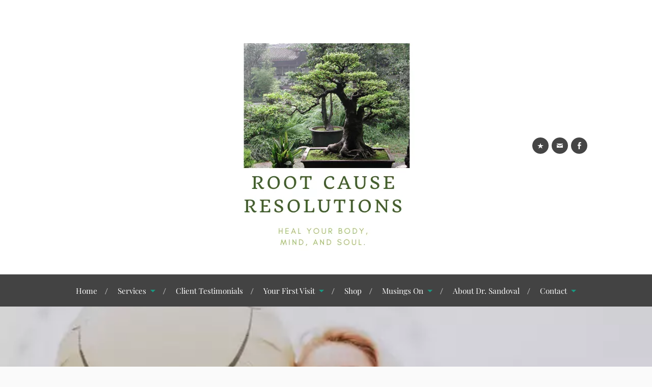

--- FILE ---
content_type: text/html; charset=UTF-8
request_url: https://www.drjosesandoval.com/overcoming-loneliness-when-youre-new-in-town/
body_size: 12547
content:
<!DOCTYPE html><html class="no-js" lang="en-US" prefix="og: http://ogp.me/ns# fb: http://ogp.me/ns/fb#"><head profile="http://gmpg.org/xfn/11"><meta http-equiv="Content-Type" content="text/html; charset=UTF-8" /><meta name="viewport" content="width=device-width, initial-scale=1.0"><link media="all" href="https://www.drjosesandoval.com/wp-content/resources/683/css/autoptimize_8236bc8d8ce0306b3efd884db636c241.css" rel="stylesheet"><title>Discover strategies for overcoming loneliness when you're new in town. Use our guide to build connections and thrive., Jose Sandoval, Ph.D., Psychologist</title><meta name='robots' content='max-image-preview:large' /> <script type="text/javascript">window.koko_analytics = {"url":"https:\/\/www.drjosesandoval.com\/wp-admin\/admin-ajax.php?action=koko_analytics_collect","site_url":"https:\/\/www.drjosesandoval.com","post_id":1134,"path":"\/overcoming-loneliness-when-youre-new-in-town\/","method":"cookie","use_cookie":true};</script> <script>document.documentElement.className = document.documentElement.className.replace("no-js","js");</script> <link rel='dns-prefetch' href='//use.fontawesome.com' /><link rel="alternate" type="application/rss+xml" title="Dr. Sandoval, Clinical  Psychologist.  &raquo; Feed" href="https://www.drjosesandoval.com/feed/" /><link rel="alternate" type="application/rss+xml" title="Dr. Sandoval, Clinical  Psychologist.  &raquo; Comments Feed" href="https://www.drjosesandoval.com/comments/feed/" /><link rel="alternate" title="oEmbed (JSON)" type="application/json+oembed" href="https://www.drjosesandoval.com/wp-json/oembed/1.0/embed?url=https%3A%2F%2Fwww.drjosesandoval.com%2Fovercoming-loneliness-when-youre-new-in-town%2F" /><link rel="alternate" title="oEmbed (XML)" type="text/xml+oembed" href="https://www.drjosesandoval.com/wp-json/oembed/1.0/embed?url=https%3A%2F%2Fwww.drjosesandoval.com%2Fovercoming-loneliness-when-youre-new-in-town%2F&#038;format=xml" /><link rel='stylesheet' id='dashicons-css' href='https://www.drjosesandoval.com/wp-includes/css/dashicons.min.css?ver=6.9' type='text/css' media='all' /><link rel='stylesheet' id='bfa-font-awesome-css' href='https://use.fontawesome.com/releases/v5.15.4/css/all.css?ver=2.0.3' type='text/css' media='all' /><link rel='stylesheet' id='bfa-font-awesome-v4-shim-css' href='https://use.fontawesome.com/releases/v5.15.4/css/v4-shims.css?ver=2.0.3' type='text/css' media='all' /><link rel="https://api.w.org/" href="https://www.drjosesandoval.com/wp-json/" /><link rel="alternate" title="JSON" type="application/json" href="https://www.drjosesandoval.com/wp-json/wp/v2/posts/1134" /><link rel="EditURI" type="application/rsd+xml" title="RSD" href="https://www.drjosesandoval.com/xmlrpc.php?rsd" /><meta name="generator" content="WordPress 6.9" /><link rel="canonical" href="https://www.drjosesandoval.com/overcoming-loneliness-when-youre-new-in-town/" /><link rel='shortlink' href='https://www.drjosesandoval.com/?p=1134' /><link rel="icon" href="https://www.drjosesandoval.com/wp-content/uploads/sites/683/2018/09/cropped-Dr-Joe-Icon-32x32.png" sizes="32x32" /><link rel="icon" href="https://www.drjosesandoval.com/wp-content/uploads/sites/683/2018/09/cropped-Dr-Joe-Icon-192x192.png" sizes="192x192" /><link rel="apple-touch-icon" href="https://www.drjosesandoval.com/wp-content/uploads/sites/683/2018/09/cropped-Dr-Joe-Icon-180x180.png" /><meta name="msapplication-TileImage" content="https://www.drjosesandoval.com/wp-content/uploads/sites/683/2018/09/cropped-Dr-Joe-Icon-270x270.png" /><meta property="og:locale" content="en_US"/><meta property="og:site_name" content="Dr. Sandoval, Clinical  Psychologist."/><meta property="og:title" content="Discover strategies for overcoming loneliness when you&#039;re new in town. Use our guide to build connections and thrive., Jose Sandoval, Ph.D., Psychologist"/><meta property="og:url" content="https://www.drjosesandoval.com/overcoming-loneliness-when-youre-new-in-town/"/><meta property="og:type" content="article"/><meta property="og:description" content="Discover strategies for overcoming loneliness when you&#039;re new in town. Use our guide to build connections and thrive., Jose Sandoval, Ph.D., Psychologist, Miami, Florida"/><meta property="og:image" content="https://www.drjosesandoval.com/wp-content/uploads/sites/683/2023/10/Overcoming-Loneliness-When-Youre-New-in-Town-1.jpg"/><meta property="og:image:url" content="https://www.drjosesandoval.com/wp-content/uploads/sites/683/2023/10/Overcoming-Loneliness-When-Youre-New-in-Town-1.jpg"/><meta property="og:image:secure_url" content="https://www.drjosesandoval.com/wp-content/uploads/sites/683/2023/10/Overcoming-Loneliness-When-Youre-New-in-Town-1.jpg"/><meta property="article:published_time" content="2023-10-25T19:02:44+00:00"/><meta property="article:modified_time" content="2023-10-25T19:02:44+00:00" /><meta property="og:updated_time" content="2023-10-25T19:02:44+00:00" /><meta property="article:section" content="Psychology and Wellness"/><meta itemprop="name" content="Discover strategies for overcoming loneliness when you&#039;re new in town. Use our guide to build connections and thrive., Jose Sandoval, Ph.D., Psychologist"/><meta itemprop="headline" content="Discover strategies for overcoming loneliness when you&#039;re new in town. Use our guide to build connections and thrive., Jose Sandoval, Ph.D., Psychologist"/><meta itemprop="description" content="Discover strategies for overcoming loneliness when you&#039;re new in town. Use our guide to build connections and thrive., Jose Sandoval, Ph.D., Psychologist, Miami, Florida"/><meta itemprop="image" content="https://www.drjosesandoval.com/wp-content/uploads/sites/683/2023/10/Overcoming-Loneliness-When-Youre-New-in-Town-1.jpg"/><meta itemprop="datePublished" content="2023-10-25"/><meta itemprop="dateModified" content="2023-10-25T19:02:44+00:00" /><meta itemprop="author" content="drjosesandoval"/><meta name="twitter:title" content="Discover strategies for overcoming loneliness when you&#039;re new in town. Use our guide to build connections and thrive., Jose Sandoval, Ph.D., Psychologist"/><meta name="twitter:url" content="https://www.drjosesandoval.com/overcoming-loneliness-when-youre-new-in-town/"/><meta name="twitter:description" content="Discover strategies for overcoming loneliness when you&#039;re new in town. Use our guide to build connections and thrive., Jose Sandoval, Ph.D., Psychologist, Miami, Florida"/><meta name="twitter:image" content="https://www.drjosesandoval.com/wp-content/uploads/sites/683/2023/10/Overcoming-Loneliness-When-Youre-New-in-Town-1.jpg"/><meta name="twitter:card" content="summary_large_image"/><meta name="title" content="Discover strategies for overcoming loneliness when you&#039;re new in town. Use our guide to build connections and thrive., Jose Sandoval, Ph.D., Psychologist"/><meta name="description" content="Discover strategies for overcoming loneliness when you&#039;re new in town. Use our guide to build connections and thrive., Jose Sandoval, Ph.D., Psychologist, Miami, Florida"/></head><body class="wp-singular post-template-default single single-post postid-1134 single-format-standard wp-theme-lovecraft has-featured-image"> <a class="skip-link button" href="#site-content">Skip to the content</a><header class="header-wrapper"><div class="header section bg-white small-padding"><div class="section-inner group"><div class="blog-title"> <a class="logo" href="https://www.drjosesandoval.com/" rel="home"> <noscript><img src="https://www.drjosesandoval.com/wp-content/uploads/sites/683/2020/03/Root-Cause-Resolutions-cropped.png" alt=""></noscript><img class="lazyload" src='data:image/svg+xml,%3Csvg%20xmlns=%22http://www.w3.org/2000/svg%22%20viewBox=%220%200%20210%20140%22%3E%3C/svg%3E' data-src="https://www.drjosesandoval.com/wp-content/uploads/sites/683/2020/03/Root-Cause-Resolutions-cropped.png" alt=""> <span class="screen-reader-text">Dr. Sandoval, Clinical  Psychologist. </span> </a></div><div class="menu-social"><ul id="menu-social-items" class="menu-items"><li id="menu-item-997" class="menu-item menu-item-type-custom menu-item-object-custom menu-item-997"><a target="_blank" href="https://app.firedrumemailmarketing.com/public_member_add.jsp?clientid=00006440" title="Subscribe to my Newsletter"><span class="screen-reader-text">Newsletter</span></a></li><li id="menu-item-33" class="menu-item menu-item-type-custom menu-item-object-custom menu-item-33"><a href="/contact/" title="Email Me"><span class="screen-reader-text">Contact</span></a></li><li id="menu-item-1092" class="menu-item menu-item-type-custom menu-item-object-custom menu-item-1092"><a href="https://www.facebook.com/profile.php?id=100091615877287"><span class="screen-reader-text">Follow me on Facebook</span></a></li></ul></div></div></div><div class="toggles group"> <button type="button" class="nav-toggle toggle"><div class="bar"></div><div class="bar"></div><div class="bar"></div> <span class="screen-reader-text">Toggle the mobile menu</span> </button> <button type="button" class="search-toggle toggle"><div class="genericon genericon-search"></div> <span class="screen-reader-text">Toggle the search field</span> </button></div></header><nav class="navigation bg-white no-padding"><div class="section-inner group"><ul class="mobile-menu"><li id="menu-item-1024" class="menu-item menu-item-type-custom menu-item-object-custom menu-item-home menu-item-1024"><a href="https://www.drjosesandoval.com">Home</a></li><li id="menu-item-40" class="menu-item menu-item-type-post_type menu-item-object-page menu-item-has-children menu-item-40"><a href="https://www.drjosesandoval.com/services/">Services</a><ul class="sub-menu"><li id="menu-item-78" class="menu-item menu-item-type-post_type menu-item-object-page menu-item-78"><a href="https://www.drjosesandoval.com/psychological-services/">Psychological Services</a></li><li id="menu-item-80" class="menu-item menu-item-type-post_type menu-item-object-page menu-item-80"><a href="https://www.drjosesandoval.com/mitochondrial-fitness/">Mitochondrial Fitness</a></li><li id="menu-item-82" class="menu-item menu-item-type-post_type menu-item-object-page menu-item-82"><a href="https://www.drjosesandoval.com/clinical-supervision/">Clinical Supervision</a></li></ul></li><li id="menu-item-91" class="menu-item menu-item-type-post_type menu-item-object-page menu-item-91"><a href="https://www.drjosesandoval.com/client-testimonials/">Client Testimonials</a></li><li id="menu-item-43" class="menu-item menu-item-type-post_type menu-item-object-post menu-item-has-children menu-item-43"><a href="https://www.drjosesandoval.com/your-first-visit/">Your First Visit</a><ul class="sub-menu"><li id="menu-item-44" class="menu-item menu-item-type-post_type menu-item-object-post menu-item-44"><a href="https://www.drjosesandoval.com/your-first-visit/">What To Expect</a></li><li id="menu-item-45" class="menu-item menu-item-type-post_type menu-item-object-page menu-item-45"><a href="https://www.drjosesandoval.com/forms/">Forms</a></li></ul></li><li id="menu-item-86" class="menu-item menu-item-type-post_type menu-item-object-page menu-item-86"><a href="https://www.drjosesandoval.com/shop/">Shop</a></li><li id="menu-item-42" class="menu-item menu-item-type-post_type menu-item-object-page current_page_parent menu-item-has-children menu-item-42"><a href="https://www.drjosesandoval.com/blog/">Musings On</a><ul class="sub-menu"><li id="menu-item-893" class="menu-item menu-item-type-taxonomy menu-item-object-category current-post-ancestor current-menu-parent current-post-parent menu-item-893"><a href="https://www.drjosesandoval.com/category/psychology-and-wellness/">Psychology &#038; Wellness</a></li><li id="menu-item-894" class="menu-item menu-item-type-taxonomy menu-item-object-category menu-item-894"><a href="https://www.drjosesandoval.com/category/media-news/">Media &#038; News</a></li><li id="menu-item-895" class="menu-item menu-item-type-taxonomy menu-item-object-category menu-item-895"><a href="https://www.drjosesandoval.com/category/healthy-recipes/">Healthy Recipes</a></li></ul></li><li id="menu-item-1027" class="menu-item menu-item-type-post_type menu-item-object-page menu-item-1027"><a href="https://www.drjosesandoval.com/about-dr-sandoval/">About Dr. Sandoval</a></li><li id="menu-item-46" class="menu-item menu-item-type-post_type menu-item-object-page menu-item-has-children menu-item-46"><a href="https://www.drjosesandoval.com/contact/">Contact</a><ul class="sub-menu"><li id="menu-item-62" class="menu-item menu-item-type-custom menu-item-object-custom menu-item-62"><a target="_blank" href="https://www.therapyportal.com/p/josesandoval33165/" title="Book Appointment Online (24 hours advanced notice)">Book Online</a></li><li id="menu-item-998" class="menu-item menu-item-type-post_type menu-item-object-page menu-item-998"><a href="https://www.drjosesandoval.com/subscribe-to-my-newsletter/">Subscribe to Newsletter</a></li></ul></li></ul><div class="mobile-search"><form method="get" class="search-form" id="search-form-697b315f4e972" action="https://www.drjosesandoval.com/"> <input type="search" class="search-field" placeholder="Search form" name="s" id="s-697b315f4e975" /> <button type="submit" class="search-button"><div class="genericon genericon-search"></div><span class="screen-reader-text">Search</span></button></form></div><ul class="main-menu"><li class="menu-item menu-item-type-custom menu-item-object-custom menu-item-home menu-item-1024"><a href="https://www.drjosesandoval.com">Home</a></li><li class="menu-item menu-item-type-post_type menu-item-object-page menu-item-has-children menu-item-40"><a href="https://www.drjosesandoval.com/services/">Services</a><ul class="sub-menu"><li class="menu-item menu-item-type-post_type menu-item-object-page menu-item-78"><a href="https://www.drjosesandoval.com/psychological-services/">Psychological Services</a></li><li class="menu-item menu-item-type-post_type menu-item-object-page menu-item-80"><a href="https://www.drjosesandoval.com/mitochondrial-fitness/">Mitochondrial Fitness</a></li><li class="menu-item menu-item-type-post_type menu-item-object-page menu-item-82"><a href="https://www.drjosesandoval.com/clinical-supervision/">Clinical Supervision</a></li></ul></li><li class="menu-item menu-item-type-post_type menu-item-object-page menu-item-91"><a href="https://www.drjosesandoval.com/client-testimonials/">Client Testimonials</a></li><li class="menu-item menu-item-type-post_type menu-item-object-post menu-item-has-children menu-item-43"><a href="https://www.drjosesandoval.com/your-first-visit/">Your First Visit</a><ul class="sub-menu"><li class="menu-item menu-item-type-post_type menu-item-object-post menu-item-44"><a href="https://www.drjosesandoval.com/your-first-visit/">What To Expect</a></li><li class="menu-item menu-item-type-post_type menu-item-object-page menu-item-45"><a href="https://www.drjosesandoval.com/forms/">Forms</a></li></ul></li><li class="menu-item menu-item-type-post_type menu-item-object-page menu-item-86"><a href="https://www.drjosesandoval.com/shop/">Shop</a></li><li class="menu-item menu-item-type-post_type menu-item-object-page current_page_parent menu-item-has-children menu-item-42"><a href="https://www.drjosesandoval.com/blog/">Musings On</a><ul class="sub-menu"><li class="menu-item menu-item-type-taxonomy menu-item-object-category current-post-ancestor current-menu-parent current-post-parent menu-item-893"><a href="https://www.drjosesandoval.com/category/psychology-and-wellness/">Psychology &#038; Wellness</a></li><li class="menu-item menu-item-type-taxonomy menu-item-object-category menu-item-894"><a href="https://www.drjosesandoval.com/category/media-news/">Media &#038; News</a></li><li class="menu-item menu-item-type-taxonomy menu-item-object-category menu-item-895"><a href="https://www.drjosesandoval.com/category/healthy-recipes/">Healthy Recipes</a></li></ul></li><li class="menu-item menu-item-type-post_type menu-item-object-page menu-item-1027"><a href="https://www.drjosesandoval.com/about-dr-sandoval/">About Dr. Sandoval</a></li><li class="menu-item menu-item-type-post_type menu-item-object-page menu-item-has-children menu-item-46"><a href="https://www.drjosesandoval.com/contact/">Contact</a><ul class="sub-menu"><li class="menu-item menu-item-type-custom menu-item-object-custom menu-item-62"><a target="_blank" href="https://www.therapyportal.com/p/josesandoval33165/" title="Book Appointment Online (24 hours advanced notice)">Book Online</a></li><li class="menu-item menu-item-type-post_type menu-item-object-page menu-item-998"><a href="https://www.drjosesandoval.com/subscribe-to-my-newsletter/">Subscribe to Newsletter</a></li></ul></li></ul></div></nav><figure class="header-image bg-image" style="background-image: url( https://www.drjosesandoval.com/wp-content/uploads/sites/683/2023/10/Overcoming-Loneliness-When-Youre-New-in-Town-1.jpg );" role="none"> <img width="640" height="427" src="https://www.drjosesandoval.com/wp-content/uploads/sites/683/2023/10/Overcoming-Loneliness-When-Youre-New-in-Town-1.jpg" class="attachment-post-image-cover size-post-image-cover wp-post-image" alt="A happy woman after learning about overcoming loneliness when you&#039;re new in town." decoding="async" fetchpriority="high" srcset="https://www.drjosesandoval.com/wp-content/uploads/sites/683/2023/10/Overcoming-Loneliness-When-Youre-New-in-Town-1.jpg 640w, https://www.drjosesandoval.com/wp-content/uploads/sites/683/2023/10/Overcoming-Loneliness-When-Youre-New-in-Town-1-300x200.jpg 300w" sizes="(max-width: 640px) 100vw, 640px" /></figure><main id="site-content"><div class="wrapper section"><div class="section-inner group"><div class="content"><article id="post-1134" class="post single post-1134 type-post status-publish format-standard has-post-thumbnail hentry category-psychology-and-wellness tag-miami-psychologist"><div class="post-inner"><div class="post-header"><h1 class="post-title"><a href="https://www.drjosesandoval.com/overcoming-loneliness-when-youre-new-in-town/">Overcoming Loneliness When You&#8217;re New in Town</a></h1><div class="post-meta"><p class="post-categories"><span>In </span><a href="https://www.drjosesandoval.com/category/psychology-and-wellness/" rel="category tag">Psychology and Wellness</a></p></div></div><div class="post-content entry-content"><p>Relocating offers fresh opportunities and thrilling adventures, but overcoming loneliness when you&#8217;re new in town often becomes an essential part of the journey. Feelings of isolation sometimes shadow the excitement of new beginnings. Fortunately, you don&#8217;t have to navigate these emotions by yourself. You can effectively tackle these new-town blues by embracing strategies that <a href="https://www.drjosesandoval.com/1072-2/">nourish your body and mind</a>. Dive into our comprehensive guide that presents ten robust methods to aid you during this transitional phase.</p><h2>No. 1 Dive Deep into Local Activities: Discover, Participate, Connect</h2><p>Diving deep into your new town&#8217;s core activities and culture can incredibly benefit your emotional well-being. Take, for example, if you&#8217;ve relocated to a town by the sea. By joining local groups such as kayaking or surfing, you get a firsthand experience of the scenic beauty surrounding you and an opportunity to mingle with the local residents. Engaging in such activities allows you to share moments – like the thrill of riding your first wave – which can quickly lead to forming close-knit relationships. These shared memories and experiences can serve as a foundation for lasting friendships, <strong>bridging the gap between being an outsider and feeling like a part of the community</strong>.</p><div id="attachment_1137" style="width: 310px" class="wp-caption aligncenter"><noscript><img decoding="async" aria-describedby="caption-attachment-1137" class="size-medium wp-image-1137" src="https://www.drjosesandoval.com/wp-content/uploads/sites/683/2023/10/Overcoming-Loneliness-When-Youre-New-in-Town-2-300x200.jpg" alt="Four people kayaking together." width="300" height="200" srcset="https://www.drjosesandoval.com/wp-content/uploads/sites/683/2023/10/Overcoming-Loneliness-When-Youre-New-in-Town-2-300x200.jpg 300w, https://www.drjosesandoval.com/wp-content/uploads/sites/683/2023/10/Overcoming-Loneliness-When-Youre-New-in-Town-2.jpg 640w" sizes="(max-width: 300px) 100vw, 300px" /></noscript><img decoding="async" aria-describedby="caption-attachment-1137" class="lazyload size-medium wp-image-1137" src='data:image/svg+xml,%3Csvg%20xmlns=%22http://www.w3.org/2000/svg%22%20viewBox=%220%200%20300%20200%22%3E%3C/svg%3E' data-src="https://www.drjosesandoval.com/wp-content/uploads/sites/683/2023/10/Overcoming-Loneliness-When-Youre-New-in-Town-2-300x200.jpg" alt="Four people kayaking together." width="300" height="200" data-srcset="https://www.drjosesandoval.com/wp-content/uploads/sites/683/2023/10/Overcoming-Loneliness-When-Youre-New-in-Town-2-300x200.jpg 300w, https://www.drjosesandoval.com/wp-content/uploads/sites/683/2023/10/Overcoming-Loneliness-When-Youre-New-in-Town-2.jpg 640w" data-sizes="(max-width: 300px) 100vw, 300px" /><p id="caption-attachment-1137" class="wp-caption-text">Joining local groups, like kayaking, is great for overcoming loneliness when you’re new in town.</p></div><h2>No. 2 Find Your Tribe with Meetup Groups: Shared Interests, Shared Moments</h2><p>Overcoming Loneliness When You&#8217;re New in Town can often seem daunting, but modern platforms like Meetup.com have transformed the approach to <a href="https://www.drjosesandoval.com/building-connections-and-finding-support-after-moving/">building connections and finding support after moving</a>. For instance, if literature is your passion, becoming a member of a local book club can be an excellent gateway to integration. Specifically, engaging in vibrant conversations about beloved characters and plots enriches your literary experience and fosters genuine relationships. Such interactions, rooted in shared passions, can <strong>effortlessly evolve from casual discussions to deep, meaningful friendships</strong>.</p><h2>No. 3 Enroll in a Class or Workshop: Learn, Laugh, Befriend</h2><p>Embarking on a journey to acquire a new skill can be a dual-edged sword: <strong>it offers personal growth and opens doors to social interactions</strong>. Imagine taking a step to join a local cooking class in your new town. As you navigate the complexities of a challenging recipe, you might make a minor mistake, and so does the person next to you. As a result, this mutual fumble becomes a light-hearted moment of shared laughter. These seemingly small moments of camaraderie, borne out of mutual experiences, can blossom into invitations for coffee catch-ups and the foundation for budding friendships. Therefore, connections deepen through these shared learning curves and moments, and relationships flourish.</p><div id="attachment_1136" style="width: 310px" class="wp-caption aligncenter"><noscript><img decoding="async" aria-describedby="caption-attachment-1136" class="size-medium wp-image-1136" src="https://www.drjosesandoval.com/wp-content/uploads/sites/683/2023/10/Overcoming-Loneliness-When-Youre-New-in-Town-3-300x200.jpg" alt="A man and a woman socializing during a cooking class." width="300" height="200" srcset="https://www.drjosesandoval.com/wp-content/uploads/sites/683/2023/10/Overcoming-Loneliness-When-Youre-New-in-Town-3-300x200.jpg 300w, https://www.drjosesandoval.com/wp-content/uploads/sites/683/2023/10/Overcoming-Loneliness-When-Youre-New-in-Town-3.jpg 640w" sizes="(max-width: 300px) 100vw, 300px" /></noscript><img decoding="async" aria-describedby="caption-attachment-1136" class="lazyload size-medium wp-image-1136" src='data:image/svg+xml,%3Csvg%20xmlns=%22http://www.w3.org/2000/svg%22%20viewBox=%220%200%20300%20200%22%3E%3C/svg%3E' data-src="https://www.drjosesandoval.com/wp-content/uploads/sites/683/2023/10/Overcoming-Loneliness-When-Youre-New-in-Town-3-300x200.jpg" alt="A man and a woman socializing during a cooking class." width="300" height="200" data-srcset="https://www.drjosesandoval.com/wp-content/uploads/sites/683/2023/10/Overcoming-Loneliness-When-Youre-New-in-Town-3-300x200.jpg 300w, https://www.drjosesandoval.com/wp-content/uploads/sites/683/2023/10/Overcoming-Loneliness-When-Youre-New-in-Town-3.jpg 640w" data-sizes="(max-width: 300px) 100vw, 300px" /><p id="caption-attachment-1136" class="wp-caption-text">Learn a new skill and meet new people by joining a cooking class.</p></div><h2>No. 4 Volunteer and Give Back: Serve, Connect, Grow</h2><p>Experiencing <a href="https://www.drjosesandoval.com/the-joy-of-giving-spreading-love-and-kindness-to-others-and-yourself/">the joy of giving</a> is unparalleled, offering a deep sense of fulfillment that transcends regular activities. Specifically, volunteering is not merely about extending a helping hand to the community; it&#8217;s also about <strong>building genuine relationships with individuals who resonate with your altruistic intentions</strong>. Whether it&#8217;s assisting in orchestrating a local fair or dedicating your time to a community garden, such engagements benefit the broader community and serve as platforms where shared values converge, laying the groundwork for meaningful connections and lasting friendships.</p><h2>No. 5 Harness Technology: Distance Isn&#8217;t a Barrier.</h2><p>While forging new connections is essential, you must also <a href="https://verifiedmovers.com/how-to-stay-close-with-friends-after-moving/">stay in touch with friends back home</a>. <strong>Regular video calls, sharing snippets from your new life, or even virtual movie nights</strong> can keep the bonds strong. This balance ensures you have a support system, no matter the distance.</p><h2>No. 6 Play Tourist in Your New Town: Explore, Discover, Relate</h2><p>Embrace the early days in your new town as an opportunity for adventurous exploration. Firstly, delve deep into the area&#8217;s rich heritage by visiting museums. Secondly, take leisurely strolls or unwind in local parks. Thirdly, treat your taste buds to the town&#8217;s signature dishes. Gaining insights into the local culture enriches your experience and equips you with fascinating tidbits and stories. <strong>These newfound insights can be instrumental in sparking engaging conversations with the locals</strong>, helping you bridge any initial gaps and foster meaningful connections.</p><h2>No. 7 The Joy of Pets:  Adopt, Care, Socialize</h2><p>If circumstances permit, adopting a pet can be transformative. Pets provide unconditional companionship. Moreover, activities like walking your dog can lead to unexpected, friendly encounters. For example, <strong>dog parks are often buzzing social hubs</strong>, perfect for casual chit-chat.</p><div id="attachment_1138" style="width: 310px" class="wp-caption aligncenter"><noscript><img decoding="async" aria-describedby="caption-attachment-1138" class="size-medium wp-image-1138" src="https://www.drjosesandoval.com/wp-content/uploads/sites/683/2023/10/Overcoming-Loneliness-When-Youre-New-in-Town-4-300x200.jpg" alt="Two women smiling while holding their dogs." width="300" height="200" srcset="https://www.drjosesandoval.com/wp-content/uploads/sites/683/2023/10/Overcoming-Loneliness-When-Youre-New-in-Town-4-300x200.jpg 300w, https://www.drjosesandoval.com/wp-content/uploads/sites/683/2023/10/Overcoming-Loneliness-When-Youre-New-in-Town-4.jpg 640w" sizes="(max-width: 300px) 100vw, 300px" /></noscript><img decoding="async" aria-describedby="caption-attachment-1138" class="lazyload size-medium wp-image-1138" src='data:image/svg+xml,%3Csvg%20xmlns=%22http://www.w3.org/2000/svg%22%20viewBox=%220%200%20300%20200%22%3E%3C/svg%3E' data-src="https://www.drjosesandoval.com/wp-content/uploads/sites/683/2023/10/Overcoming-Loneliness-When-Youre-New-in-Town-4-300x200.jpg" alt="Two women smiling while holding their dogs." width="300" height="200" data-srcset="https://www.drjosesandoval.com/wp-content/uploads/sites/683/2023/10/Overcoming-Loneliness-When-Youre-New-in-Town-4-300x200.jpg 300w, https://www.drjosesandoval.com/wp-content/uploads/sites/683/2023/10/Overcoming-Loneliness-When-Youre-New-in-Town-4.jpg 640w" data-sizes="(max-width: 300px) 100vw, 300px" /><p id="caption-attachment-1138" class="wp-caption-text">A dog will help you overcome loneliness and meet other pet lovers.</p></div><h2>No. 8 Engage with Online Local Communities: Click, Chat, Connect</h2><p>Numerous towns boast active online forums or specific Facebook groups tailored to local interests and events. Participating in these online communities offers a wealth of knowledge, <strong>from staying updated on upcoming local events to receiving trusted recommendations from fellow members</strong>. More than just information hubs, these platforms also present golden opportunities to connect on a personal level. For instance, you might find individuals who align with your inquiries or passions by engaging and sharing. That, in turn, will pave the way for potential face-to-face meetups and genuine relationships.</p><h2>No. 9 Set Regular Outings and Challenges: Plan, Visit, Experience</h2><p>Instead of succumbing to the comfort of your home, challenge yourself. Try a new café every week or visit a local event every month. Such routines <strong>enrich your experience and increase the likelihood of meeting potential friends</strong>.</p><h2>No. 10 Embrace the Emotion: Feel, Accept, Overcome</h2><p>Loneliness is a natural emotion, especially after a significant change. Acknowledging this feeling and understanding its transient nature is crucial. Over time, as you implement the above strategies,<strong> you&#8217;ll find this emotion fading, replaced with feelings of belonging and warmth</strong>.</p><h2>If the Feeling Persists, Seek Help</h2><p>Nevertheless, when feelings of loneliness persist and become overwhelming, it&#8217;s crucial to recognize that <strong>seeking help is a sign of strength and an essential step towards well-being</strong>. Loneliness can sometimes be symptomatic of deeper psychological challenges that require expert intervention. Consulting a licensed clinical psychologist like Dr. Sandoval can provide invaluable support in navigating these complex emotions. Such specialists can offer tailored therapeutic strategies, coping mechanisms, and insights that cater to an individual&#8217;s unique experiences. Moreover, this guidance helps address the immediate feelings of loneliness and equips you with tools to foster long-term emotional resilience and connectivity. Remember, reaching out is the first step to healing.</p><h2>Wrapping Up on Overcoming Loneliness When You&#8217;re New in Town</h2><p>Starting fresh in a new town is a journey filled with highs and lows. With persistence, an open heart, and the strategies outlined above, overcoming loneliness when you&#8217;re new in town becomes an enriching experience. The key is to engage, explore, and always keep the channels of connection open. Your new location is a book waiting to be read, and in its pages, you&#8217;re sure to find heartwarming tales of friendship and belonging.</p><p>Guest article written by Amy Baker</p></div><div class="post-tags"><a href="https://www.drjosesandoval.com/tag/miami-psychologist/" rel="tag">Miami psychologist</a></div></div><div class="post-navigation"><div class="post-navigation-inner group"><div class="post-nav-prev"><p>Previous</p><h4><a href="https://www.drjosesandoval.com/psychoeducation-in-depression-counseling-empowering-clients-with-knowledge/">Psychoeducation in Depression Counseling: Empowering Clients with Knowledge</a></h4></div><div class="post-nav-next"><p>Next</p><h4><a href="https://www.drjosesandoval.com/why-being-essentially-true-to-yourself-matters-mostly/">Why being essentially true to yourself matters (mostly).</a></h4></div></div></div></article></div><aside class="sidebar"><h2 class="screen-reader-text">Sidebar</h2><div id="widget_sp_image-2" class="widget widget_sp_image"><div class="widget-content"><h3 class="widget-title">About Dr. Sandoval</h3><noscript><img width="1200" height="1500" alt="Jose Sandoval, Psychologist" class="attachment-full aligncenter" style="max-width: 100%;" srcset="https://www.drjosesandoval.com/wp-content/uploads/sites/683/2018/09/5b913d950af9e.jpg 1200w, https://www.drjosesandoval.com/wp-content/uploads/sites/683/2018/09/5b913d950af9e-240x300.jpg 240w, https://www.drjosesandoval.com/wp-content/uploads/sites/683/2018/09/5b913d950af9e-768x960.jpg 768w, https://www.drjosesandoval.com/wp-content/uploads/sites/683/2018/09/5b913d950af9e-819x1024.jpg 819w" sizes="(max-width: 1200px) 100vw, 1200px" src="https://www.drjosesandoval.com/wp-content/uploads/sites/683/2018/09/5b913d950af9e.jpg" /></noscript><img width="1200" height="1500" alt="Jose Sandoval, Psychologist" class="lazyload attachment-full aligncenter" style="max-width: 100%;" data-srcset="https://www.drjosesandoval.com/wp-content/uploads/sites/683/2018/09/5b913d950af9e.jpg 1200w, https://www.drjosesandoval.com/wp-content/uploads/sites/683/2018/09/5b913d950af9e-240x300.jpg 240w, https://www.drjosesandoval.com/wp-content/uploads/sites/683/2018/09/5b913d950af9e-768x960.jpg 768w, https://www.drjosesandoval.com/wp-content/uploads/sites/683/2018/09/5b913d950af9e-819x1024.jpg 819w" data-sizes="(max-width: 1200px) 100vw, 1200px" src='data:image/svg+xml,%3Csvg%20xmlns=%22http://www.w3.org/2000/svg%22%20viewBox=%220%200%201200%201500%22%3E%3C/svg%3E' data-src="https://www.drjosesandoval.com/wp-content/uploads/sites/683/2018/09/5b913d950af9e.jpg" /><div class="widget_sp_image-description" ><p>As a licensed clinical psychologist, Integrative Nutrition Holistic Health Coach , Accupressure practioner  and former ISSA personal  fitness trainer, it is my honor to assist you in creating a healthy, fulfilling life.</p><p> I offer individual therapy, holistic health coaching and personal fitness training programs in and around the Miami, Florida.</p></div></div></div><div id="media_video-2" class="widget widget_media_video"><div class="widget-content"><div style="width:100%;" class="wp-video"><video class="wp-video-shortcode" id="video-1134-1" preload="metadata" controls="controls"><source type="video/youtube" src="https://www.youtube.com/watch?v=FQmLMbCREOg&#038;_=1" /><a href="https://www.youtube.com/watch?v=FQmLMbCREOg">https://www.youtube.com/watch?v=FQmLMbCREOg</a></video></div></div></div><div id="text-4" class="widget widget_text"><div class="widget-content"><h3 class="widget-title">Schedule An Appointment</h3><div class="textwidget"><p><strong><i class="fa fa-calendar " ></i></strong> <a href="https://www.therapyportal.com/p/josesandoval33165/"><strong><em>Book Appointment Online</em></strong></a></p><p><strong><i class="fa fa-phone " ></i></strong> 3057200237<br /> <strong><i class="fa fa-envelope " ></i></strong> <a href="https://www.drjosesandoval.com/contact">Send Email</a><br /> <strong><i class="fa fa-wifi " ></i></strong> Online Sessions Available<br /> <strong><i class="fa fa-file " ></i></strong> <a href="https://app.firedrumemailmarketing.com/public_member_add.jsp?clientid=00006440" target="_blank" rel="noopener">Subscribe to Newsletter </a></p><p><a title="PocketSuite Best of 2019" href="https://pocketsuite.io" target="_blank" rel="noopener"><noscript><img decoding="async" src="https://i.imgur.com/j2yrka3.png" alt="Verified by PocketSuite" width="75" height="75" /></noscript><img class="lazyload" decoding="async" src='data:image/svg+xml,%3Csvg%20xmlns=%22http://www.w3.org/2000/svg%22%20viewBox=%220%200%2075%2075%22%3E%3C/svg%3E' data-src="https://i.imgur.com/j2yrka3.png" alt="Verified by PocketSuite" width="75" height="75" /></a></p><p><span id="siteseal"><script async type="text/javascript" src="https://seal.godaddy.com/getSeal?sealID=TYmBs6x1l07HsZZeesVL8Dk1ohBpOhPIXTIGh0KHIXAKtap7dNeZjG0tizYJ"></script></span></p></div></div></div></aside></div></div></main><footer class="footer section big-padding bg-white"><h2 class="screen-reader-text">Footer</h2><div class="section-inner group"><div class="widgets"><div id="text-2" class="widget widget_text"><div class="widget-content"><h3 class="widget-title">Jose Sandoval, Ph.D.</h3><div class="textwidget"><p>Find help for Anxiety, Depression, Eating Disorders, OCD, Social Anxiety, Stress, Trauma and PTSD</p></div></div></div></div><div class="widgets"><div id="nav_menu-3" class="widget widget_nav_menu"><div class="widget-content"><h3 class="widget-title">Help Info</h3><div class="menu-footer-menu-container"><ul id="menu-footer-menu" class="menu"><li id="menu-item-34" class="menu-item menu-item-type-post_type menu-item-object-page menu-item-34"><a rel="nofollow" href="https://www.drjosesandoval.com/resources/">Mental Health Resources</a></li><li id="menu-item-35" class="menu-item menu-item-type-post_type menu-item-object-page menu-item-35"><a rel="nofollow" href="https://www.drjosesandoval.com/helplines/">Crisis Helplines</a></li><li id="menu-item-36" class="menu-item menu-item-type-custom menu-item-object-custom menu-item-36"><a rel="nofollow" href="https://support.therapytribe.com/">Online Support Groups</a></li><li id="menu-item-37" class="menu-item menu-item-type-post_type menu-item-object-page menu-item-37"><a target="_blank" rel="nofollow" href="https://www.drjosesandoval.com/terms/">Privacy Policy &amp; Terms</a></li><li id="menu-item-1212" class="menu-item menu-item-type-post_type menu-item-object-page menu-item-home menu-item-1212"><a href="https://www.drjosesandoval.com/">Root Cause Resolutions</a></li></ul></div></div></div></div><div class="widgets"><div id="text-3" class="widget widget_text"><div class="widget-content"><h3 class="widget-title">Psychologist in Miami, Florida, 33165</h3><div class="textwidget"><p><a href="https://www.therapytribe.com/listing/jose-sandoval-psychologist-miami-florida-united-states-33165/" target="_blank"><noscript><img src="/wp-content/themes/App/Assets/images/therapist_badge.png" alt="Dr. Jose Sandoval, Psychologist, Integrative Nutrition Holistic Health Coach,  ISSA Fitness Trainer" width="200" height="63" /></noscript><img class="lazyload" src='data:image/svg+xml,%3Csvg%20xmlns=%22http://www.w3.org/2000/svg%22%20viewBox=%220%200%20200%2063%22%3E%3C/svg%3E' data-src="/wp-content/themes/App/Assets/images/therapist_badge.png" alt="Dr. Jose Sandoval, Psychologist, Integrative Nutrition Holistic Health Coach,  ISSA Fitness Trainer" width="200" height="63" /></a></p></div></div></div><div id="widget_sp_image-5" class="widget widget_sp_image"><div class="widget-content"><a href="https://jooble.org/" target="_self" class="widget_sp_image-image-link" title="Jooble: Your new job, vacancies all over the USA"><noscript><img width="150" height="150" class="attachment-thumbnail aligncenter" style="max-width: 100%;" srcset="https://www.drjosesandoval.com/wp-content/uploads/sites/683/2021/08/11886-150x150.jpg 150w, https://www.drjosesandoval.com/wp-content/uploads/sites/683/2021/08/11886-88x88.jpg 88w" sizes="(max-width: 150px) 100vw, 150px" src="https://www.drjosesandoval.com/wp-content/uploads/sites/683/2021/08/11886-150x150.jpg" /></noscript><img width="150" height="150" class="lazyload attachment-thumbnail aligncenter" style="max-width: 100%;" data-srcset="https://www.drjosesandoval.com/wp-content/uploads/sites/683/2021/08/11886-150x150.jpg 150w, https://www.drjosesandoval.com/wp-content/uploads/sites/683/2021/08/11886-88x88.jpg 88w" data-sizes="(max-width: 150px) 100vw, 150px" src='data:image/svg+xml,%3Csvg%20xmlns=%22http://www.w3.org/2000/svg%22%20viewBox=%220%200%20150%20150%22%3E%3C/svg%3E' data-src="https://www.drjosesandoval.com/wp-content/uploads/sites/683/2021/08/11886-150x150.jpg" /></a></div></div></div></div></footer><aside class="credits section bg-dark" aria-label="credits"><div class="credits-inner section-inner"><p>&copy; 2026 Dr. Sandoval, Clinical  Psychologist. <span class="sep">&amp;</span> <span>Websites for Therapists by TherapyTribe</span></p></div></aside> <script type="speculationrules">{"prefetch":[{"source":"document","where":{"and":[{"href_matches":"/*"},{"not":{"href_matches":["/wp-*.php","/wp-admin/*","/wp-content/uploads/sites/683/*","/wp-content/*","/wp-content/plugins/*","/wp-content/themes/lovecraft/*","/*\\?(.+)"]}},{"not":{"selector_matches":"a[rel~=\"nofollow\"]"}},{"not":{"selector_matches":".no-prefetch, .no-prefetch a"}}]},"eagerness":"conservative"}]}</script>  <script type="text/javascript">!function(){var e=window,r=e.koko_analytics;r.trackPageview=function(e,t){"prerender"==document.visibilityState||/bot|crawl|spider|seo|lighthouse|facebookexternalhit|preview/i.test(navigator.userAgent)||navigator.sendBeacon(r.url,new URLSearchParams({pa:e,po:t,r:0==document.referrer.indexOf(r.site_url)?"":document.referrer,m:r.use_cookie?"c":r.method[0]}))},e.addEventListener("load",function(){r.trackPageview(r.path,r.post_id)})}();</script> <noscript><style>.lazyload{display:none;}</style></noscript><script data-noptimize="1">window.lazySizesConfig=window.lazySizesConfig||{};window.lazySizesConfig.loadMode=1;</script><script async data-noptimize="1" src='https://www.drjosesandoval.com/wp-content/plugins/autoptimize/classes/external/js/lazysizes.min.js?ao_version=3.1.14'></script><script type="text/javascript" src="https://www.drjosesandoval.com/wp-includes/js/dist/hooks.min.js?ver=dd5603f07f9220ed27f1" id="wp-hooks-js"></script> <script type="text/javascript" src="https://www.drjosesandoval.com/wp-includes/js/dist/i18n.min.js?ver=c26c3dc7bed366793375" id="wp-i18n-js"></script> <script type="text/javascript" id="wp-i18n-js-after">wp.i18n.setLocaleData( { 'text direction\u0004ltr': [ 'ltr' ] } );
//# sourceURL=wp-i18n-js-after</script> <script type="text/javascript" id="contact-form-7-js-before">var wpcf7 = {
    "api": {
        "root": "https:\/\/www.drjosesandoval.com\/wp-json\/",
        "namespace": "contact-form-7\/v1"
    },
    "cached": 1
};
//# sourceURL=contact-form-7-js-before</script> <script type="text/javascript" src="https://www.google.com/recaptcha/api.js?render=6LdPpsEUAAAAAA4VXtM8Tn8pTEsp-yI4_yo8v4jV&amp;ver=3.0" id="google-recaptcha-js"></script> <script type="text/javascript" src="https://www.drjosesandoval.com/wp-includes/js/dist/vendor/wp-polyfill.min.js?ver=3.15.0" id="wp-polyfill-js"></script> <script type="text/javascript" id="wpcf7-recaptcha-js-before">var wpcf7_recaptcha = {
    "sitekey": "6LdPpsEUAAAAAA4VXtM8Tn8pTEsp-yI4_yo8v4jV",
    "actions": {
        "homepage": "homepage",
        "contactform": "contactform"
    }
};
//# sourceURL=wpcf7-recaptcha-js-before</script> <script type="text/javascript" id="mediaelement-core-js-before">var mejsL10n = {"language":"en","strings":{"mejs.download-file":"Download File","mejs.install-flash":"You are using a browser that does not have Flash player enabled or installed. Please turn on your Flash player plugin or download the latest version from https://get.adobe.com/flashplayer/","mejs.fullscreen":"Fullscreen","mejs.play":"Play","mejs.pause":"Pause","mejs.time-slider":"Time Slider","mejs.time-help-text":"Use Left/Right Arrow keys to advance one second, Up/Down arrows to advance ten seconds.","mejs.live-broadcast":"Live Broadcast","mejs.volume-help-text":"Use Up/Down Arrow keys to increase or decrease volume.","mejs.unmute":"Unmute","mejs.mute":"Mute","mejs.volume-slider":"Volume Slider","mejs.video-player":"Video Player","mejs.audio-player":"Audio Player","mejs.captions-subtitles":"Captions/Subtitles","mejs.captions-chapters":"Chapters","mejs.none":"None","mejs.afrikaans":"Afrikaans","mejs.albanian":"Albanian","mejs.arabic":"Arabic","mejs.belarusian":"Belarusian","mejs.bulgarian":"Bulgarian","mejs.catalan":"Catalan","mejs.chinese":"Chinese","mejs.chinese-simplified":"Chinese (Simplified)","mejs.chinese-traditional":"Chinese (Traditional)","mejs.croatian":"Croatian","mejs.czech":"Czech","mejs.danish":"Danish","mejs.dutch":"Dutch","mejs.english":"English","mejs.estonian":"Estonian","mejs.filipino":"Filipino","mejs.finnish":"Finnish","mejs.french":"French","mejs.galician":"Galician","mejs.german":"German","mejs.greek":"Greek","mejs.haitian-creole":"Haitian Creole","mejs.hebrew":"Hebrew","mejs.hindi":"Hindi","mejs.hungarian":"Hungarian","mejs.icelandic":"Icelandic","mejs.indonesian":"Indonesian","mejs.irish":"Irish","mejs.italian":"Italian","mejs.japanese":"Japanese","mejs.korean":"Korean","mejs.latvian":"Latvian","mejs.lithuanian":"Lithuanian","mejs.macedonian":"Macedonian","mejs.malay":"Malay","mejs.maltese":"Maltese","mejs.norwegian":"Norwegian","mejs.persian":"Persian","mejs.polish":"Polish","mejs.portuguese":"Portuguese","mejs.romanian":"Romanian","mejs.russian":"Russian","mejs.serbian":"Serbian","mejs.slovak":"Slovak","mejs.slovenian":"Slovenian","mejs.spanish":"Spanish","mejs.swahili":"Swahili","mejs.swedish":"Swedish","mejs.tagalog":"Tagalog","mejs.thai":"Thai","mejs.turkish":"Turkish","mejs.ukrainian":"Ukrainian","mejs.vietnamese":"Vietnamese","mejs.welsh":"Welsh","mejs.yiddish":"Yiddish"}};
//# sourceURL=mediaelement-core-js-before</script> <script type="text/javascript" id="mediaelement-js-extra">var _wpmejsSettings = {"pluginPath":"/wp-includes/js/mediaelement/","classPrefix":"mejs-","stretching":"responsive","audioShortcodeLibrary":"mediaelement","videoShortcodeLibrary":"mediaelement"};
//# sourceURL=mediaelement-js-extra</script> <script id="wp-emoji-settings" type="application/json">{"baseUrl":"https://s.w.org/images/core/emoji/17.0.2/72x72/","ext":".png","svgUrl":"https://s.w.org/images/core/emoji/17.0.2/svg/","svgExt":".svg","source":{"concatemoji":"https://www.drjosesandoval.com/wp-includes/js/wp-emoji-release.min.js?ver=6.9"}}</script> <script type="module">/*! This file is auto-generated */
const a=JSON.parse(document.getElementById("wp-emoji-settings").textContent),o=(window._wpemojiSettings=a,"wpEmojiSettingsSupports"),s=["flag","emoji"];function i(e){try{var t={supportTests:e,timestamp:(new Date).valueOf()};sessionStorage.setItem(o,JSON.stringify(t))}catch(e){}}function c(e,t,n){e.clearRect(0,0,e.canvas.width,e.canvas.height),e.fillText(t,0,0);t=new Uint32Array(e.getImageData(0,0,e.canvas.width,e.canvas.height).data);e.clearRect(0,0,e.canvas.width,e.canvas.height),e.fillText(n,0,0);const a=new Uint32Array(e.getImageData(0,0,e.canvas.width,e.canvas.height).data);return t.every((e,t)=>e===a[t])}function p(e,t){e.clearRect(0,0,e.canvas.width,e.canvas.height),e.fillText(t,0,0);var n=e.getImageData(16,16,1,1);for(let e=0;e<n.data.length;e++)if(0!==n.data[e])return!1;return!0}function u(e,t,n,a){switch(t){case"flag":return n(e,"\ud83c\udff3\ufe0f\u200d\u26a7\ufe0f","\ud83c\udff3\ufe0f\u200b\u26a7\ufe0f")?!1:!n(e,"\ud83c\udde8\ud83c\uddf6","\ud83c\udde8\u200b\ud83c\uddf6")&&!n(e,"\ud83c\udff4\udb40\udc67\udb40\udc62\udb40\udc65\udb40\udc6e\udb40\udc67\udb40\udc7f","\ud83c\udff4\u200b\udb40\udc67\u200b\udb40\udc62\u200b\udb40\udc65\u200b\udb40\udc6e\u200b\udb40\udc67\u200b\udb40\udc7f");case"emoji":return!a(e,"\ud83e\u1fac8")}return!1}function f(e,t,n,a){let r;const o=(r="undefined"!=typeof WorkerGlobalScope&&self instanceof WorkerGlobalScope?new OffscreenCanvas(300,150):document.createElement("canvas")).getContext("2d",{willReadFrequently:!0}),s=(o.textBaseline="top",o.font="600 32px Arial",{});return e.forEach(e=>{s[e]=t(o,e,n,a)}),s}function r(e){var t=document.createElement("script");t.src=e,t.defer=!0,document.head.appendChild(t)}a.supports={everything:!0,everythingExceptFlag:!0},new Promise(t=>{let n=function(){try{var e=JSON.parse(sessionStorage.getItem(o));if("object"==typeof e&&"number"==typeof e.timestamp&&(new Date).valueOf()<e.timestamp+604800&&"object"==typeof e.supportTests)return e.supportTests}catch(e){}return null}();if(!n){if("undefined"!=typeof Worker&&"undefined"!=typeof OffscreenCanvas&&"undefined"!=typeof URL&&URL.createObjectURL&&"undefined"!=typeof Blob)try{var e="postMessage("+f.toString()+"("+[JSON.stringify(s),u.toString(),c.toString(),p.toString()].join(",")+"));",a=new Blob([e],{type:"text/javascript"});const r=new Worker(URL.createObjectURL(a),{name:"wpTestEmojiSupports"});return void(r.onmessage=e=>{i(n=e.data),r.terminate(),t(n)})}catch(e){}i(n=f(s,u,c,p))}t(n)}).then(e=>{for(const n in e)a.supports[n]=e[n],a.supports.everything=a.supports.everything&&a.supports[n],"flag"!==n&&(a.supports.everythingExceptFlag=a.supports.everythingExceptFlag&&a.supports[n]);var t;a.supports.everythingExceptFlag=a.supports.everythingExceptFlag&&!a.supports.flag,a.supports.everything||((t=a.source||{}).concatemoji?r(t.concatemoji):t.wpemoji&&t.twemoji&&(r(t.twemoji),r(t.wpemoji)))});
//# sourceURL=https://www.drjosesandoval.com/wp-includes/js/wp-emoji-loader.min.js</script> <script defer src="https://www.drjosesandoval.com/wp-content/resources/683/js/autoptimize_39f089f899045d24b860f0201fb5a833.js"></script></body></html>
<!-- Dynamic page generated in 0.171 seconds. -->
<!-- Cached page generated by WP-Super-Cache on 2026-01-29 10:07:27 -->

<!-- Compression = gzip -->

--- FILE ---
content_type: text/html; charset=utf-8
request_url: https://www.google.com/recaptcha/api2/anchor?ar=1&k=6LdPpsEUAAAAAA4VXtM8Tn8pTEsp-yI4_yo8v4jV&co=aHR0cHM6Ly93d3cuZHJqb3Nlc2FuZG92YWwuY29tOjQ0Mw..&hl=en&v=N67nZn4AqZkNcbeMu4prBgzg&size=invisible&anchor-ms=20000&execute-ms=30000&cb=uzl8ouvs2tjk
body_size: 48489
content:
<!DOCTYPE HTML><html dir="ltr" lang="en"><head><meta http-equiv="Content-Type" content="text/html; charset=UTF-8">
<meta http-equiv="X-UA-Compatible" content="IE=edge">
<title>reCAPTCHA</title>
<style type="text/css">
/* cyrillic-ext */
@font-face {
  font-family: 'Roboto';
  font-style: normal;
  font-weight: 400;
  font-stretch: 100%;
  src: url(//fonts.gstatic.com/s/roboto/v48/KFO7CnqEu92Fr1ME7kSn66aGLdTylUAMa3GUBHMdazTgWw.woff2) format('woff2');
  unicode-range: U+0460-052F, U+1C80-1C8A, U+20B4, U+2DE0-2DFF, U+A640-A69F, U+FE2E-FE2F;
}
/* cyrillic */
@font-face {
  font-family: 'Roboto';
  font-style: normal;
  font-weight: 400;
  font-stretch: 100%;
  src: url(//fonts.gstatic.com/s/roboto/v48/KFO7CnqEu92Fr1ME7kSn66aGLdTylUAMa3iUBHMdazTgWw.woff2) format('woff2');
  unicode-range: U+0301, U+0400-045F, U+0490-0491, U+04B0-04B1, U+2116;
}
/* greek-ext */
@font-face {
  font-family: 'Roboto';
  font-style: normal;
  font-weight: 400;
  font-stretch: 100%;
  src: url(//fonts.gstatic.com/s/roboto/v48/KFO7CnqEu92Fr1ME7kSn66aGLdTylUAMa3CUBHMdazTgWw.woff2) format('woff2');
  unicode-range: U+1F00-1FFF;
}
/* greek */
@font-face {
  font-family: 'Roboto';
  font-style: normal;
  font-weight: 400;
  font-stretch: 100%;
  src: url(//fonts.gstatic.com/s/roboto/v48/KFO7CnqEu92Fr1ME7kSn66aGLdTylUAMa3-UBHMdazTgWw.woff2) format('woff2');
  unicode-range: U+0370-0377, U+037A-037F, U+0384-038A, U+038C, U+038E-03A1, U+03A3-03FF;
}
/* math */
@font-face {
  font-family: 'Roboto';
  font-style: normal;
  font-weight: 400;
  font-stretch: 100%;
  src: url(//fonts.gstatic.com/s/roboto/v48/KFO7CnqEu92Fr1ME7kSn66aGLdTylUAMawCUBHMdazTgWw.woff2) format('woff2');
  unicode-range: U+0302-0303, U+0305, U+0307-0308, U+0310, U+0312, U+0315, U+031A, U+0326-0327, U+032C, U+032F-0330, U+0332-0333, U+0338, U+033A, U+0346, U+034D, U+0391-03A1, U+03A3-03A9, U+03B1-03C9, U+03D1, U+03D5-03D6, U+03F0-03F1, U+03F4-03F5, U+2016-2017, U+2034-2038, U+203C, U+2040, U+2043, U+2047, U+2050, U+2057, U+205F, U+2070-2071, U+2074-208E, U+2090-209C, U+20D0-20DC, U+20E1, U+20E5-20EF, U+2100-2112, U+2114-2115, U+2117-2121, U+2123-214F, U+2190, U+2192, U+2194-21AE, U+21B0-21E5, U+21F1-21F2, U+21F4-2211, U+2213-2214, U+2216-22FF, U+2308-230B, U+2310, U+2319, U+231C-2321, U+2336-237A, U+237C, U+2395, U+239B-23B7, U+23D0, U+23DC-23E1, U+2474-2475, U+25AF, U+25B3, U+25B7, U+25BD, U+25C1, U+25CA, U+25CC, U+25FB, U+266D-266F, U+27C0-27FF, U+2900-2AFF, U+2B0E-2B11, U+2B30-2B4C, U+2BFE, U+3030, U+FF5B, U+FF5D, U+1D400-1D7FF, U+1EE00-1EEFF;
}
/* symbols */
@font-face {
  font-family: 'Roboto';
  font-style: normal;
  font-weight: 400;
  font-stretch: 100%;
  src: url(//fonts.gstatic.com/s/roboto/v48/KFO7CnqEu92Fr1ME7kSn66aGLdTylUAMaxKUBHMdazTgWw.woff2) format('woff2');
  unicode-range: U+0001-000C, U+000E-001F, U+007F-009F, U+20DD-20E0, U+20E2-20E4, U+2150-218F, U+2190, U+2192, U+2194-2199, U+21AF, U+21E6-21F0, U+21F3, U+2218-2219, U+2299, U+22C4-22C6, U+2300-243F, U+2440-244A, U+2460-24FF, U+25A0-27BF, U+2800-28FF, U+2921-2922, U+2981, U+29BF, U+29EB, U+2B00-2BFF, U+4DC0-4DFF, U+FFF9-FFFB, U+10140-1018E, U+10190-1019C, U+101A0, U+101D0-101FD, U+102E0-102FB, U+10E60-10E7E, U+1D2C0-1D2D3, U+1D2E0-1D37F, U+1F000-1F0FF, U+1F100-1F1AD, U+1F1E6-1F1FF, U+1F30D-1F30F, U+1F315, U+1F31C, U+1F31E, U+1F320-1F32C, U+1F336, U+1F378, U+1F37D, U+1F382, U+1F393-1F39F, U+1F3A7-1F3A8, U+1F3AC-1F3AF, U+1F3C2, U+1F3C4-1F3C6, U+1F3CA-1F3CE, U+1F3D4-1F3E0, U+1F3ED, U+1F3F1-1F3F3, U+1F3F5-1F3F7, U+1F408, U+1F415, U+1F41F, U+1F426, U+1F43F, U+1F441-1F442, U+1F444, U+1F446-1F449, U+1F44C-1F44E, U+1F453, U+1F46A, U+1F47D, U+1F4A3, U+1F4B0, U+1F4B3, U+1F4B9, U+1F4BB, U+1F4BF, U+1F4C8-1F4CB, U+1F4D6, U+1F4DA, U+1F4DF, U+1F4E3-1F4E6, U+1F4EA-1F4ED, U+1F4F7, U+1F4F9-1F4FB, U+1F4FD-1F4FE, U+1F503, U+1F507-1F50B, U+1F50D, U+1F512-1F513, U+1F53E-1F54A, U+1F54F-1F5FA, U+1F610, U+1F650-1F67F, U+1F687, U+1F68D, U+1F691, U+1F694, U+1F698, U+1F6AD, U+1F6B2, U+1F6B9-1F6BA, U+1F6BC, U+1F6C6-1F6CF, U+1F6D3-1F6D7, U+1F6E0-1F6EA, U+1F6F0-1F6F3, U+1F6F7-1F6FC, U+1F700-1F7FF, U+1F800-1F80B, U+1F810-1F847, U+1F850-1F859, U+1F860-1F887, U+1F890-1F8AD, U+1F8B0-1F8BB, U+1F8C0-1F8C1, U+1F900-1F90B, U+1F93B, U+1F946, U+1F984, U+1F996, U+1F9E9, U+1FA00-1FA6F, U+1FA70-1FA7C, U+1FA80-1FA89, U+1FA8F-1FAC6, U+1FACE-1FADC, U+1FADF-1FAE9, U+1FAF0-1FAF8, U+1FB00-1FBFF;
}
/* vietnamese */
@font-face {
  font-family: 'Roboto';
  font-style: normal;
  font-weight: 400;
  font-stretch: 100%;
  src: url(//fonts.gstatic.com/s/roboto/v48/KFO7CnqEu92Fr1ME7kSn66aGLdTylUAMa3OUBHMdazTgWw.woff2) format('woff2');
  unicode-range: U+0102-0103, U+0110-0111, U+0128-0129, U+0168-0169, U+01A0-01A1, U+01AF-01B0, U+0300-0301, U+0303-0304, U+0308-0309, U+0323, U+0329, U+1EA0-1EF9, U+20AB;
}
/* latin-ext */
@font-face {
  font-family: 'Roboto';
  font-style: normal;
  font-weight: 400;
  font-stretch: 100%;
  src: url(//fonts.gstatic.com/s/roboto/v48/KFO7CnqEu92Fr1ME7kSn66aGLdTylUAMa3KUBHMdazTgWw.woff2) format('woff2');
  unicode-range: U+0100-02BA, U+02BD-02C5, U+02C7-02CC, U+02CE-02D7, U+02DD-02FF, U+0304, U+0308, U+0329, U+1D00-1DBF, U+1E00-1E9F, U+1EF2-1EFF, U+2020, U+20A0-20AB, U+20AD-20C0, U+2113, U+2C60-2C7F, U+A720-A7FF;
}
/* latin */
@font-face {
  font-family: 'Roboto';
  font-style: normal;
  font-weight: 400;
  font-stretch: 100%;
  src: url(//fonts.gstatic.com/s/roboto/v48/KFO7CnqEu92Fr1ME7kSn66aGLdTylUAMa3yUBHMdazQ.woff2) format('woff2');
  unicode-range: U+0000-00FF, U+0131, U+0152-0153, U+02BB-02BC, U+02C6, U+02DA, U+02DC, U+0304, U+0308, U+0329, U+2000-206F, U+20AC, U+2122, U+2191, U+2193, U+2212, U+2215, U+FEFF, U+FFFD;
}
/* cyrillic-ext */
@font-face {
  font-family: 'Roboto';
  font-style: normal;
  font-weight: 500;
  font-stretch: 100%;
  src: url(//fonts.gstatic.com/s/roboto/v48/KFO7CnqEu92Fr1ME7kSn66aGLdTylUAMa3GUBHMdazTgWw.woff2) format('woff2');
  unicode-range: U+0460-052F, U+1C80-1C8A, U+20B4, U+2DE0-2DFF, U+A640-A69F, U+FE2E-FE2F;
}
/* cyrillic */
@font-face {
  font-family: 'Roboto';
  font-style: normal;
  font-weight: 500;
  font-stretch: 100%;
  src: url(//fonts.gstatic.com/s/roboto/v48/KFO7CnqEu92Fr1ME7kSn66aGLdTylUAMa3iUBHMdazTgWw.woff2) format('woff2');
  unicode-range: U+0301, U+0400-045F, U+0490-0491, U+04B0-04B1, U+2116;
}
/* greek-ext */
@font-face {
  font-family: 'Roboto';
  font-style: normal;
  font-weight: 500;
  font-stretch: 100%;
  src: url(//fonts.gstatic.com/s/roboto/v48/KFO7CnqEu92Fr1ME7kSn66aGLdTylUAMa3CUBHMdazTgWw.woff2) format('woff2');
  unicode-range: U+1F00-1FFF;
}
/* greek */
@font-face {
  font-family: 'Roboto';
  font-style: normal;
  font-weight: 500;
  font-stretch: 100%;
  src: url(//fonts.gstatic.com/s/roboto/v48/KFO7CnqEu92Fr1ME7kSn66aGLdTylUAMa3-UBHMdazTgWw.woff2) format('woff2');
  unicode-range: U+0370-0377, U+037A-037F, U+0384-038A, U+038C, U+038E-03A1, U+03A3-03FF;
}
/* math */
@font-face {
  font-family: 'Roboto';
  font-style: normal;
  font-weight: 500;
  font-stretch: 100%;
  src: url(//fonts.gstatic.com/s/roboto/v48/KFO7CnqEu92Fr1ME7kSn66aGLdTylUAMawCUBHMdazTgWw.woff2) format('woff2');
  unicode-range: U+0302-0303, U+0305, U+0307-0308, U+0310, U+0312, U+0315, U+031A, U+0326-0327, U+032C, U+032F-0330, U+0332-0333, U+0338, U+033A, U+0346, U+034D, U+0391-03A1, U+03A3-03A9, U+03B1-03C9, U+03D1, U+03D5-03D6, U+03F0-03F1, U+03F4-03F5, U+2016-2017, U+2034-2038, U+203C, U+2040, U+2043, U+2047, U+2050, U+2057, U+205F, U+2070-2071, U+2074-208E, U+2090-209C, U+20D0-20DC, U+20E1, U+20E5-20EF, U+2100-2112, U+2114-2115, U+2117-2121, U+2123-214F, U+2190, U+2192, U+2194-21AE, U+21B0-21E5, U+21F1-21F2, U+21F4-2211, U+2213-2214, U+2216-22FF, U+2308-230B, U+2310, U+2319, U+231C-2321, U+2336-237A, U+237C, U+2395, U+239B-23B7, U+23D0, U+23DC-23E1, U+2474-2475, U+25AF, U+25B3, U+25B7, U+25BD, U+25C1, U+25CA, U+25CC, U+25FB, U+266D-266F, U+27C0-27FF, U+2900-2AFF, U+2B0E-2B11, U+2B30-2B4C, U+2BFE, U+3030, U+FF5B, U+FF5D, U+1D400-1D7FF, U+1EE00-1EEFF;
}
/* symbols */
@font-face {
  font-family: 'Roboto';
  font-style: normal;
  font-weight: 500;
  font-stretch: 100%;
  src: url(//fonts.gstatic.com/s/roboto/v48/KFO7CnqEu92Fr1ME7kSn66aGLdTylUAMaxKUBHMdazTgWw.woff2) format('woff2');
  unicode-range: U+0001-000C, U+000E-001F, U+007F-009F, U+20DD-20E0, U+20E2-20E4, U+2150-218F, U+2190, U+2192, U+2194-2199, U+21AF, U+21E6-21F0, U+21F3, U+2218-2219, U+2299, U+22C4-22C6, U+2300-243F, U+2440-244A, U+2460-24FF, U+25A0-27BF, U+2800-28FF, U+2921-2922, U+2981, U+29BF, U+29EB, U+2B00-2BFF, U+4DC0-4DFF, U+FFF9-FFFB, U+10140-1018E, U+10190-1019C, U+101A0, U+101D0-101FD, U+102E0-102FB, U+10E60-10E7E, U+1D2C0-1D2D3, U+1D2E0-1D37F, U+1F000-1F0FF, U+1F100-1F1AD, U+1F1E6-1F1FF, U+1F30D-1F30F, U+1F315, U+1F31C, U+1F31E, U+1F320-1F32C, U+1F336, U+1F378, U+1F37D, U+1F382, U+1F393-1F39F, U+1F3A7-1F3A8, U+1F3AC-1F3AF, U+1F3C2, U+1F3C4-1F3C6, U+1F3CA-1F3CE, U+1F3D4-1F3E0, U+1F3ED, U+1F3F1-1F3F3, U+1F3F5-1F3F7, U+1F408, U+1F415, U+1F41F, U+1F426, U+1F43F, U+1F441-1F442, U+1F444, U+1F446-1F449, U+1F44C-1F44E, U+1F453, U+1F46A, U+1F47D, U+1F4A3, U+1F4B0, U+1F4B3, U+1F4B9, U+1F4BB, U+1F4BF, U+1F4C8-1F4CB, U+1F4D6, U+1F4DA, U+1F4DF, U+1F4E3-1F4E6, U+1F4EA-1F4ED, U+1F4F7, U+1F4F9-1F4FB, U+1F4FD-1F4FE, U+1F503, U+1F507-1F50B, U+1F50D, U+1F512-1F513, U+1F53E-1F54A, U+1F54F-1F5FA, U+1F610, U+1F650-1F67F, U+1F687, U+1F68D, U+1F691, U+1F694, U+1F698, U+1F6AD, U+1F6B2, U+1F6B9-1F6BA, U+1F6BC, U+1F6C6-1F6CF, U+1F6D3-1F6D7, U+1F6E0-1F6EA, U+1F6F0-1F6F3, U+1F6F7-1F6FC, U+1F700-1F7FF, U+1F800-1F80B, U+1F810-1F847, U+1F850-1F859, U+1F860-1F887, U+1F890-1F8AD, U+1F8B0-1F8BB, U+1F8C0-1F8C1, U+1F900-1F90B, U+1F93B, U+1F946, U+1F984, U+1F996, U+1F9E9, U+1FA00-1FA6F, U+1FA70-1FA7C, U+1FA80-1FA89, U+1FA8F-1FAC6, U+1FACE-1FADC, U+1FADF-1FAE9, U+1FAF0-1FAF8, U+1FB00-1FBFF;
}
/* vietnamese */
@font-face {
  font-family: 'Roboto';
  font-style: normal;
  font-weight: 500;
  font-stretch: 100%;
  src: url(//fonts.gstatic.com/s/roboto/v48/KFO7CnqEu92Fr1ME7kSn66aGLdTylUAMa3OUBHMdazTgWw.woff2) format('woff2');
  unicode-range: U+0102-0103, U+0110-0111, U+0128-0129, U+0168-0169, U+01A0-01A1, U+01AF-01B0, U+0300-0301, U+0303-0304, U+0308-0309, U+0323, U+0329, U+1EA0-1EF9, U+20AB;
}
/* latin-ext */
@font-face {
  font-family: 'Roboto';
  font-style: normal;
  font-weight: 500;
  font-stretch: 100%;
  src: url(//fonts.gstatic.com/s/roboto/v48/KFO7CnqEu92Fr1ME7kSn66aGLdTylUAMa3KUBHMdazTgWw.woff2) format('woff2');
  unicode-range: U+0100-02BA, U+02BD-02C5, U+02C7-02CC, U+02CE-02D7, U+02DD-02FF, U+0304, U+0308, U+0329, U+1D00-1DBF, U+1E00-1E9F, U+1EF2-1EFF, U+2020, U+20A0-20AB, U+20AD-20C0, U+2113, U+2C60-2C7F, U+A720-A7FF;
}
/* latin */
@font-face {
  font-family: 'Roboto';
  font-style: normal;
  font-weight: 500;
  font-stretch: 100%;
  src: url(//fonts.gstatic.com/s/roboto/v48/KFO7CnqEu92Fr1ME7kSn66aGLdTylUAMa3yUBHMdazQ.woff2) format('woff2');
  unicode-range: U+0000-00FF, U+0131, U+0152-0153, U+02BB-02BC, U+02C6, U+02DA, U+02DC, U+0304, U+0308, U+0329, U+2000-206F, U+20AC, U+2122, U+2191, U+2193, U+2212, U+2215, U+FEFF, U+FFFD;
}
/* cyrillic-ext */
@font-face {
  font-family: 'Roboto';
  font-style: normal;
  font-weight: 900;
  font-stretch: 100%;
  src: url(//fonts.gstatic.com/s/roboto/v48/KFO7CnqEu92Fr1ME7kSn66aGLdTylUAMa3GUBHMdazTgWw.woff2) format('woff2');
  unicode-range: U+0460-052F, U+1C80-1C8A, U+20B4, U+2DE0-2DFF, U+A640-A69F, U+FE2E-FE2F;
}
/* cyrillic */
@font-face {
  font-family: 'Roboto';
  font-style: normal;
  font-weight: 900;
  font-stretch: 100%;
  src: url(//fonts.gstatic.com/s/roboto/v48/KFO7CnqEu92Fr1ME7kSn66aGLdTylUAMa3iUBHMdazTgWw.woff2) format('woff2');
  unicode-range: U+0301, U+0400-045F, U+0490-0491, U+04B0-04B1, U+2116;
}
/* greek-ext */
@font-face {
  font-family: 'Roboto';
  font-style: normal;
  font-weight: 900;
  font-stretch: 100%;
  src: url(//fonts.gstatic.com/s/roboto/v48/KFO7CnqEu92Fr1ME7kSn66aGLdTylUAMa3CUBHMdazTgWw.woff2) format('woff2');
  unicode-range: U+1F00-1FFF;
}
/* greek */
@font-face {
  font-family: 'Roboto';
  font-style: normal;
  font-weight: 900;
  font-stretch: 100%;
  src: url(//fonts.gstatic.com/s/roboto/v48/KFO7CnqEu92Fr1ME7kSn66aGLdTylUAMa3-UBHMdazTgWw.woff2) format('woff2');
  unicode-range: U+0370-0377, U+037A-037F, U+0384-038A, U+038C, U+038E-03A1, U+03A3-03FF;
}
/* math */
@font-face {
  font-family: 'Roboto';
  font-style: normal;
  font-weight: 900;
  font-stretch: 100%;
  src: url(//fonts.gstatic.com/s/roboto/v48/KFO7CnqEu92Fr1ME7kSn66aGLdTylUAMawCUBHMdazTgWw.woff2) format('woff2');
  unicode-range: U+0302-0303, U+0305, U+0307-0308, U+0310, U+0312, U+0315, U+031A, U+0326-0327, U+032C, U+032F-0330, U+0332-0333, U+0338, U+033A, U+0346, U+034D, U+0391-03A1, U+03A3-03A9, U+03B1-03C9, U+03D1, U+03D5-03D6, U+03F0-03F1, U+03F4-03F5, U+2016-2017, U+2034-2038, U+203C, U+2040, U+2043, U+2047, U+2050, U+2057, U+205F, U+2070-2071, U+2074-208E, U+2090-209C, U+20D0-20DC, U+20E1, U+20E5-20EF, U+2100-2112, U+2114-2115, U+2117-2121, U+2123-214F, U+2190, U+2192, U+2194-21AE, U+21B0-21E5, U+21F1-21F2, U+21F4-2211, U+2213-2214, U+2216-22FF, U+2308-230B, U+2310, U+2319, U+231C-2321, U+2336-237A, U+237C, U+2395, U+239B-23B7, U+23D0, U+23DC-23E1, U+2474-2475, U+25AF, U+25B3, U+25B7, U+25BD, U+25C1, U+25CA, U+25CC, U+25FB, U+266D-266F, U+27C0-27FF, U+2900-2AFF, U+2B0E-2B11, U+2B30-2B4C, U+2BFE, U+3030, U+FF5B, U+FF5D, U+1D400-1D7FF, U+1EE00-1EEFF;
}
/* symbols */
@font-face {
  font-family: 'Roboto';
  font-style: normal;
  font-weight: 900;
  font-stretch: 100%;
  src: url(//fonts.gstatic.com/s/roboto/v48/KFO7CnqEu92Fr1ME7kSn66aGLdTylUAMaxKUBHMdazTgWw.woff2) format('woff2');
  unicode-range: U+0001-000C, U+000E-001F, U+007F-009F, U+20DD-20E0, U+20E2-20E4, U+2150-218F, U+2190, U+2192, U+2194-2199, U+21AF, U+21E6-21F0, U+21F3, U+2218-2219, U+2299, U+22C4-22C6, U+2300-243F, U+2440-244A, U+2460-24FF, U+25A0-27BF, U+2800-28FF, U+2921-2922, U+2981, U+29BF, U+29EB, U+2B00-2BFF, U+4DC0-4DFF, U+FFF9-FFFB, U+10140-1018E, U+10190-1019C, U+101A0, U+101D0-101FD, U+102E0-102FB, U+10E60-10E7E, U+1D2C0-1D2D3, U+1D2E0-1D37F, U+1F000-1F0FF, U+1F100-1F1AD, U+1F1E6-1F1FF, U+1F30D-1F30F, U+1F315, U+1F31C, U+1F31E, U+1F320-1F32C, U+1F336, U+1F378, U+1F37D, U+1F382, U+1F393-1F39F, U+1F3A7-1F3A8, U+1F3AC-1F3AF, U+1F3C2, U+1F3C4-1F3C6, U+1F3CA-1F3CE, U+1F3D4-1F3E0, U+1F3ED, U+1F3F1-1F3F3, U+1F3F5-1F3F7, U+1F408, U+1F415, U+1F41F, U+1F426, U+1F43F, U+1F441-1F442, U+1F444, U+1F446-1F449, U+1F44C-1F44E, U+1F453, U+1F46A, U+1F47D, U+1F4A3, U+1F4B0, U+1F4B3, U+1F4B9, U+1F4BB, U+1F4BF, U+1F4C8-1F4CB, U+1F4D6, U+1F4DA, U+1F4DF, U+1F4E3-1F4E6, U+1F4EA-1F4ED, U+1F4F7, U+1F4F9-1F4FB, U+1F4FD-1F4FE, U+1F503, U+1F507-1F50B, U+1F50D, U+1F512-1F513, U+1F53E-1F54A, U+1F54F-1F5FA, U+1F610, U+1F650-1F67F, U+1F687, U+1F68D, U+1F691, U+1F694, U+1F698, U+1F6AD, U+1F6B2, U+1F6B9-1F6BA, U+1F6BC, U+1F6C6-1F6CF, U+1F6D3-1F6D7, U+1F6E0-1F6EA, U+1F6F0-1F6F3, U+1F6F7-1F6FC, U+1F700-1F7FF, U+1F800-1F80B, U+1F810-1F847, U+1F850-1F859, U+1F860-1F887, U+1F890-1F8AD, U+1F8B0-1F8BB, U+1F8C0-1F8C1, U+1F900-1F90B, U+1F93B, U+1F946, U+1F984, U+1F996, U+1F9E9, U+1FA00-1FA6F, U+1FA70-1FA7C, U+1FA80-1FA89, U+1FA8F-1FAC6, U+1FACE-1FADC, U+1FADF-1FAE9, U+1FAF0-1FAF8, U+1FB00-1FBFF;
}
/* vietnamese */
@font-face {
  font-family: 'Roboto';
  font-style: normal;
  font-weight: 900;
  font-stretch: 100%;
  src: url(//fonts.gstatic.com/s/roboto/v48/KFO7CnqEu92Fr1ME7kSn66aGLdTylUAMa3OUBHMdazTgWw.woff2) format('woff2');
  unicode-range: U+0102-0103, U+0110-0111, U+0128-0129, U+0168-0169, U+01A0-01A1, U+01AF-01B0, U+0300-0301, U+0303-0304, U+0308-0309, U+0323, U+0329, U+1EA0-1EF9, U+20AB;
}
/* latin-ext */
@font-face {
  font-family: 'Roboto';
  font-style: normal;
  font-weight: 900;
  font-stretch: 100%;
  src: url(//fonts.gstatic.com/s/roboto/v48/KFO7CnqEu92Fr1ME7kSn66aGLdTylUAMa3KUBHMdazTgWw.woff2) format('woff2');
  unicode-range: U+0100-02BA, U+02BD-02C5, U+02C7-02CC, U+02CE-02D7, U+02DD-02FF, U+0304, U+0308, U+0329, U+1D00-1DBF, U+1E00-1E9F, U+1EF2-1EFF, U+2020, U+20A0-20AB, U+20AD-20C0, U+2113, U+2C60-2C7F, U+A720-A7FF;
}
/* latin */
@font-face {
  font-family: 'Roboto';
  font-style: normal;
  font-weight: 900;
  font-stretch: 100%;
  src: url(//fonts.gstatic.com/s/roboto/v48/KFO7CnqEu92Fr1ME7kSn66aGLdTylUAMa3yUBHMdazQ.woff2) format('woff2');
  unicode-range: U+0000-00FF, U+0131, U+0152-0153, U+02BB-02BC, U+02C6, U+02DA, U+02DC, U+0304, U+0308, U+0329, U+2000-206F, U+20AC, U+2122, U+2191, U+2193, U+2212, U+2215, U+FEFF, U+FFFD;
}

</style>
<link rel="stylesheet" type="text/css" href="https://www.gstatic.com/recaptcha/releases/N67nZn4AqZkNcbeMu4prBgzg/styles__ltr.css">
<script nonce="l7cTPLas8djkczMk5LywoQ" type="text/javascript">window['__recaptcha_api'] = 'https://www.google.com/recaptcha/api2/';</script>
<script type="text/javascript" src="https://www.gstatic.com/recaptcha/releases/N67nZn4AqZkNcbeMu4prBgzg/recaptcha__en.js" nonce="l7cTPLas8djkczMk5LywoQ">
      
    </script></head>
<body><div id="rc-anchor-alert" class="rc-anchor-alert"></div>
<input type="hidden" id="recaptcha-token" value="[base64]">
<script type="text/javascript" nonce="l7cTPLas8djkczMk5LywoQ">
      recaptcha.anchor.Main.init("[\x22ainput\x22,[\x22bgdata\x22,\x22\x22,\[base64]/[base64]/[base64]/[base64]/[base64]/UltsKytdPUU6KEU8MjA0OD9SW2wrK109RT4+NnwxOTI6KChFJjY0NTEyKT09NTUyOTYmJk0rMTxjLmxlbmd0aCYmKGMuY2hhckNvZGVBdChNKzEpJjY0NTEyKT09NTYzMjA/[base64]/[base64]/[base64]/[base64]/[base64]/[base64]/[base64]\x22,\[base64]\\u003d\x22,\[base64]/Y8K9LcO7wo3DjXLCjDDClMOubsO1QD/CqcKqwr3Cl0kSwoJtw7sBJsKZwrEgWiTCqVYsWRdSQMKhwoHCtSlXUkQfwo3Cu8KQXcOrwpDDvXHDt3zCtMOEwq86WTtlw704GsKGC8OCw57Dl3IqccK/wp1XYcObwoXDvh/[base64]/Dqkxvw6zCkj3DlhzDiMO8wrkyf2TCpcKqYipjwrQ3wq4ww63ClcK6fhpuwoPCoMKsw74UT2LDksO/[base64]/[base64]/DvcOaEV4XSBHDv3sNeMKRSjzCosOGwr7DkMOmCsKGw4FBSsKTfMK1WXckQjTDsjcfw5o3wqrDv8OtOcOpRcOrc1dYWkXCng4NwpTCl1/[base64]/DjgcdCsOlMMKuw7PChsOXwoPDu8OFwpE7VcOswqPCocKwbcK+woYoW8K8w4DCgcKRTsKZOhHClhHDosK/w49cWHkudcKyw63CvcK/[base64]/CrmrCjMKfFcKvw6LCp8KKw7NBJFnCt8K6w4BIw7/[base64]/CiGZsOiXCrsKsw61NfMKlwphpwr/[base64]/DiMKGwolhfMK2PMKFw5LDlj7CiTrDnD9oI8KxEcKIwonDjH/CgiRoKSHDjx9nw5BNw6xDw5nCr27DnMO+LiLDtMOawpFcAsKTwoDDtCzCgsK/wqMHw6RcQ8KYC8O3E8KdWcKbMMO/QEjCl27CqcONw6/DgQrDtDgzw6QGLlDDg8Kjw6rDo8OcREzDnD3Cn8K1w7rDoVpvfcKcw45Tw7jDsQ/DtMKtwoUQwq09W13DoR8AQTjDisOTYsOWOsOVwp/Dhj4QecOAwpsDwrjClUgVRMO4wr4iwoXDvMKsw5VRw5oDMTUSw506H1HCqMKpwopOw6/[base64]/w408woPDlwtPw5I+OSAMwqYaT8OswqLCsgAVw7k2e8OVwqHChMKwwobCnV4hV14ISx7CncKTIBzDsDU5Z8OwFMKZwoAcwprCicOuPmY/YsOEbcOifcODw7E5wrDDvMOpHsK2dcO/w4hPbzppwoULwpNsXRc9G13CisKNbArDtsKgwpPCvzTDlMKiwofDlgkPWT4Uw5PCt8ONLHoGw5NuHgk8DjTDuiwEwpPDscONHl5kSm0Sw7nCmg/CnQTCu8Kfw4zDp11hw7NVw7YWBMOGw4zCg11kwrwoBGx/w5wpHMOQJAvDoR85w7Q6w7fCkU44JBNBw4gVDsOKBnlTKMOIZsKzPTMSw63Dp8KWwq54OnLCjjjCvBTDoFVdCS7CoynCl8KII8OOw7E+RC0Zw587JBjCkSBkZBcuOTdHLik/w6BBw6hAw7QIWsKjIMOpKE3Cth0JNS7CmcKrwrjDrcOCw65hasOxQUTDq3rDjG5qwoRYb8OPdCNIwrIbw4DDkcOawoJ8T2MEw5o4TXbDq8KgehpkbltPE0N/a21uwqdvw5XCtQgYwpMUw6ciw7Vew6Mzw5g3wpsTwoDDtyjCg0Rtw5LDgB54ATxHbFQZw4ZBG2lQXkvCscKKw7rDpX/Cl3vDszDCj389CX56SsOmwoXCvzJMOcO3w6FIw73Du8O/w4YYw6BZGsOQX8OtDgHClMKyw5ZdAsKMwppEwp/CkyjDr8O8BBfCskwZYg7DvMOSbMKqw58ow5jDiMO9w7bCmsKkPcOqwp5Yw4PClxfCq8OswqfCjcKaw6hHwr1Za1FKwrQ3BsOOE8Kuw6EIwo3Ct8KQw5xmBznCmsKJw7jCqg/DqcK/Q8OVw63DqMO/w4vDh8Kww5HDgS0DAEY4XcKgRADDnwTCkHAhWlQfU8OHw5vDlMKJWMKww605DsKaG8KlwrUjwo48W8KPw4UFwq3Co14Obn0dw6LCqHLDocKsPFzCqsKgwpMcwrvCiznDrzA/w6AJJcOFwqp8w4tkcG/[base64]/w7DCj8KLacK9w7VLwolhNSleWTjDqAYsQMKwOAbDpsOsSsKle24NM8O6BsOPw73DpSjChsOhwqgTwpVcIloCw6XCrjRoTMOrwoVkwqnCi8KFUlIPwp/Crypjwo/CpjpSEi7CknHDr8KzUElBwrfDtMKrw6d1wozCsVPDm3LDpV/Co3cLGVXCusO1w4EIMMKfOFldw7svwqwrwqrDkB8SRsONw5bDssKrwqPDqMKLYsK8LsKbBsO0acK7PcKGw4nCkMO0ZMKaakBrwpTCmMOlFsKxd8KlRjrCs0vCvsOnwrbDgMOsPTRmw6LDq8O8wqh4w4/[base64]/[base64]/aMOsVMKgZsOEaMKRN8OFwpZ7wrZvDDDDgB8ZHGvDogjDuAMtwowyKQxuXBMoHiXCnMKRYsOxBMK/w5LDrwHCrifDtMOPwqrDqHNGw6zDm8Omwo4uOMKFZMOPwrfCvHbChF7Dmy0iYMKvcnvDqA9VO8OvwqpBw551d8KRfhkWw6/CshlFYCYdw7HDhMK7CTHClMOzwrzDjsOkw6cBB1UnwrHDv8Knw5tDfMK9w7jDiMKyEcKJw4rCrMKAwrPCumEgEMKfw4VswrxSYcKHwoPCvcOVOSzDiMOhag/CuMKQAzbCvMKewqXDtlrDuhbDscO4w54Zw4PDgMKpC1nDomnCuVbDmcOfwpvDvy/Dv2Mww6hmGsOSX8Khw6jDmjvDoQfDsDnDjCJIB0NQwpYZwoHCkww+XMK1NMOZw5JLRB8LwpY1SnbDohHCpsKMw7zDlMKdwrZXwoh1w5VJc8OHwqgLwpfDssKEw7lbw7TCpMK8R8O5d8O6XsOrOmkuwo4Cw51bIMORw5RkBljDmcKVGMONYSbCjcK/wqHDhCvDrsKvw6Axw4kxw4cbwoXCjgU+fcO6V1chBsK6w5MpGQQKw4DCtk7CoWZUw5rCixTDqHDCiBAGw5YAw7/Du0lYdWjDlEzDgsKuw5NNwqBYJ8KZwpfDgm3DmMKOwooGw4/CkMOuwqrChH3DtsK3wqZHTcOmSHfCpcKTw4ljTmB9w581TsOwwoDDuG/DpcOLw5bCoRbCu8Kmen/[base64]/CtcOrUzAvw69+w4hnw4RdQMKgfsOhBVTCrsOnCMKmXy0TBsOlwrMXw65wGcOZSkQdwrDCl0kMCcK0IkzCiWHDoMKYw7HCmHlfPcK/NMKLHSTDtsOmGCDCgMOlUFPCgcKKXlHDiMKfeBbCohTDgQ7DvkjDoHPDgWIcwrrCt8K8e8K/w54VwrJPwqDCnMKODGt/FQhGwrXDhsKuwpIfwoTCm1/CmRMBA0LDlcKNdkPDm8OXIR/DvcK9WgjDuhbDmMKVE2fCnVrDrMK1wq0tV8OoFgg7w6pxwozCpcKTw711GSAPw6XDhsKqMMOFwrLDucO8w6BfwpxEMTxpcwXDnMKGUGTDp8O3w5jCgyDCi0nCvsKwDcKmw41UwonCtG5ROxxVw7rCrT/[base64]/CvRPDtsK6wrF3ES0WGU0Rw5bCq8OaScOYacOyGQjDh3/CscKuw6tWwp1ZAcKvTFFgwrrCk8KjEytcUSzDlsKeHn/DimtIYMOwPMKQfx0Tw57Do8OawpDDrBhff8OYwpXDncKKw70kwo9ywrpBw6LDvsKRQcOKAsODw4dNwo4sC8KdOUgVwo/Dqi4Qw6bCiQQTwrfDr0vCn1AUw53Cr8OjwosJOSvDvMO4woopDMOyVsKIw48/O8OrFGYMcFXDicK5X8ODMsOVaBVVYMK8NsOeXBd/EDXCt8K3w7w6aMO/bG8mE2pmw4LCrsOMVWXDhirDtTbDhCLCksK0wpUeK8OIwpLCiRDDgMOfTSXCoFoGSVNWDMKeN8KPAQLCuDJEw7pfEgTDvMOsw5HCgcK7MiMbw5fDqFRfTSjDucKlwr7CscKaw5/DocKJw6XDvcO1wrNoQVfDq8K/O3MDIcOCw4Zdw6XChsOpw6/Do23DpMK4wpTCk8KZwpMcRsKdMX3Dv8KaY8KgYcKHw6rDsjoXw5ZxwpYqScKCBzrDp8Kuw4/[base64]/DhcKWw4DChcO3YsOcw57DvMOIQcK2dsKOwqgSImnCpidtZMKhw4bDqsOpRsOYccO9w6YiLGTCrQrDvm5fPC8vcmBRE1oHwoUbw6YGwo/Cj8K/I8K9w6XDsUJGBXcvTcK/K3zDuMKsw7PDocKOeWDDlMOGBVDDscKrG17DljpMwqTCpWA/wrDDhQ1AOQ7DpMO7bVEqaCEiwp/DgWh1ITISwp5VNsOzwqcpD8K1wqMyw6EnUsOnwq/DvHIhw4fCt03CiMK1YznDv8K5ecKXXsKcwoLDqsKJKWJWwo3DqyJOMMOSwp4KdDvDqwwrw7xQeUxjw6DCj0FHwrLDp8OiYMKwwqzCoAzDpzwBw43DiD5cTicZNUPDjhpTCMOLWC/[base64]/CrHdBbcKIaMOBHQvDrMOcwpZAPFDDiAAQf8KRw4jDrsK5D8K7P8OcM8Otw4nCn0jDrgrCp8KgasKHw5Zfwp3DuT53bFPDvRPDo0hBUQ5Awp3DqV/[base64]/Chm51wpl/w41Gw4TCo8KGw79HwoPCkHRxXn8gwrEfw4TDqCPCmlhzwrfClBRuN3bDknVEwoDCpC3DhcOHak1CMcOQw4HCocOkw7wvdMKqwrjCkznCkTnDpXlmw5YwcmZ9w6hTwoI9w5QjOMK4SRXDrcObBwfDoEbDqx/DlMKjFxY/w4/[base64]/[base64]/CmR3Dl8Ovw6fCtcOFwqrCsyBzwq7DgcKYLMOuwpJNGcKVesKqwqc9NsKQwqtGdsKMwrfCvSsPKDbCgsOmchtAw7dvw6XCu8K8McK5wptBw6DCv8ObD3MlVMOEDsOuwr7Dqm/ChMKLw7vCpMO+NsOYw4bDtMK/[base64]/[base64]/woPCuXk9wrDCh39zAMKnahfDkcKvw6/[base64]/DuQV5wqopwoTDhFjDusKOw7oDMzjDhyTCpsKEJMOEw6Myw4VEI8OLw5XDlFfDqT7DvsORQsOuRGnDlDc0OMONFxYFw4rClsO4TznDkcKzw4VmaHfDpcK/w5zDqMO/woB8G0/CnA3ChsO2NB11SMOWP8KLwpfCscK+SAg4wqVYwpTCpsKXdMK2A8Kawqw5ZgLDs3o3csOEw5cKw47DssOjE8K7wqjDsxJKX37DmcKyw5XCuXnDucOGf8OgB8KGWGfDuMOnw53Dl8KVwpfCs8K8Jg/[base64]/DixJmG8O9wqnDtXdbwoFGK8OBA1DColzDgMOUwpxXwqzCn8K4wqrDosKMSGzCk8KgwrI8bsOMw5LDmXIhwqwZKVoAw49Dw6vDoMOobzMWw69qw5DDrcK7G8Kow75Xw6EHL8K+woohwqPDjDNACDdtwrwiw7/[base64]/[base64]/N8OEfz7DmcOMbQd4w7pNX3TClcKMwq3Di8KPwo1GZMO7JjkowrotwpZOwoXDhGZVbsOmw57Di8K7w4TCrcKZwpbDjSMQwqTCkcO1w7F6F8KZwqd4w5vDjnXDhMK0w5PChiQqw6F1w7rDoSDDrsO/wq5KesKhwo3DmsOZZiHCoTRpwo/Cl0l1TsOGwqs4R37Di8KFBE3Ch8O5SsK9EcOKO8K8eCnCkcO5wq3DjMK8w77Du3Nwwqpqw7t3wrMtXMKwwrshB3fCqsOeOWvDuwJ8BSggETnDtMKNwpnCocOmwqbDs3bDtRY+HRfCqDt+F8Kwwp3DosOfwr/[base64]/CskE9Xy4kw5nDjsKCSsORw7bDrcK3wrvDucKVw7k0wrVLaiEnacOrwqnDkRcyw6fDiMOQYsK/w6bDrcKJwpDDhsKqwqbCrcKJwoXCiDDDvGXCt8KOwqN3esO9woh7bWHDrSArAD/DgsKbXMK4QsOtw5bDqS8ZXcKTADXDkcOpVMKnwqltwoUlw7Z2MMKbwp5adsOAcwhJwrdYwqHDvCbDjh8+KX/CgmXDqwB8w6kIwqHCgnkOw5PDgsKcwr8/I1nDpmfDg8OkNF/DusOtwqs7HcOrwrTDp28Ww50TwpHCjcOmw4o+w6UWB2nDiGsmw4V0w6nDtsOfWD7CpG1LEH/CicOVw4Qiw4XClCnDmsOJw4/[base64]/[base64]/dWZ3wptBwr9uWcKsRsO7w67DkcOrw4hVw6bCoMOzwpHDsMOZfxbDvQbDoCE9awV3I1vCocOXYMKPWcKbDMO6AcOhTMOaEMOewo7DsTopcMK/Yj0Gw7nCnx7CgsOuw67CnTHDv0o4w748woDClBgYwoDClsKSwpvDlH/DuFrDuWXCmGVKwrXCvRciPcKoBAPDpMK2X8Kmw6nCuBwud8KaDnjDvGzChgEbw6Azw7nDsDjChVbCtUrDnVcgSsK3CsKFf8K/Q3jDjcKqwodpwoXCjsOtwqvCoMKtwqbCgsO0w6vDuMOtw4xOd1wtFWrDpMKySX5Uwodjw5M8wp/DggrCvsOjf1/CgTTDnljCmFU6WAXDrRxheRYBwoYDw6JhbXLDn8K3w7DCq8OwTSFcw6oBCsOxw7Q7wqFya8KWw5bCuBobw6ltwqbCoQplw4EswqvDvy/CjHXCrMOVwr7CmMKON8OvwqLDiHMnwr9kwoJgwrFwZsOEw4MQC0lBVCzDp1zCmsKfw5HCvxrDvcKxGQvDtMKmw63CucOHw4HCuMKGwq87wrItwrdUQSFuw5w5wrQwwqDDpQPChVF1cABfwprDujNSwqzDjsOZw5DDpyEjO8Klw6k/w6vDpsOSXsOAEirCqyLCpkzCqCUPw7IZwrzDk359PMOwd8KZKcKTw45FYj9lGjXDjsOCdU8UwprCtHrCujTCkcONYcOUw5YjwqBlwoV4w4fDkDrDm1peTUUQflTDgjTDhDDCoDF2AcKSwrNxw63Ci2/Cm8KVw6bDiMOvTBfCh8KLwpN7wpnCi8Kiw6wSacKLA8OFwrDCvcKtwpw8w7lCA8KfwqfDncOUAsOKwqwDKsOmw4hXXyjCsjrDrcOYM8OHLMOowprDrDI/XcOaV8O7wo5aw75wwrZ/w4FZPsOeJmLCgQByw4MYF0tXInzCoMKywrMRbcO/w4DDpMOvw65DHRFdK8Ouw4Jdw4V9C10HXWLChsKBPFrDosO+w7wrAi/[base64]/woVRR8KfFkTDtMOhe1jCpgFAw54JwrosClDCmVVYwrnCtsK0wpxow5p/wpnDsl53VMOJwrtmwqgDwqw6ZnHCukrDgg94w5XCvsKvw7rChHcjwo9LC1jDjTfCj8OXIcOYwrDCgQLCm8OGw44IwrAbw4l0JUnDvVM9ecKIwqgeR2fDgMKUwrN5w61/[base64]/CrcOtdcO8w5hgJsKUw4HDscK0wrTChMKEwoPCmzXCq8KuZ8KAI8KvfMKuwr0qNsOKwrtAw55lw6MzdXXDh8KPYcOTEinDoMKPw7rCvX8xwr0tDFkfwr7DuW/CocKUw7UHwpJzNlrCucKlXcO4CRNuAMKPw7bCqk/Cg1rCocOGKsK/w79JwpHCghg0wqQxwqLDu8KmZAMWwoBUTsK0UsOJdRUfw47DjsKjPBxcw4PDvGtzw55TM8K9woAhwrF3w6QJBMKdw7gJwr0QfRI6XMOcwo05wpvCk29QWWbDkAhHwqfDr8K1w5E3wpzDtHBnTsOPV8KZV0gjwqUtw5jDgMOQJsKswqQhw5lCV8Omw58LbTJ/esKuf8KMw6LDgcO4NMOFYFzDjnhdNTpIfElvw7HCgcOhEcOIGcOxw5jDpRTCoWnDlC5vwqRzw4LDuH1SL08/WMOQT0ZQw6rChADCusK1w40JwqDCicKUwpXCrsKJw7U9wqLCj1BSwprDncKUw63Dr8OWw6nCqCMRwpMtw6jDisOzw4zDtRrCiMKDw65iGH8uMgnDgElhRBfDjinDvyVVVcKjw7DDpTfCqAIZFMKxwoNUCsOYQR3CjMK/w7hADcOneRbChcO0w7rDssO4w5HCuTTCqmsfYgkhw5XDtcOEMMOMZl5XcMOiwq5ywoHClcOJwr7Ct8K/wqnDhMK/NnXCuV8pwpdCw7XDmcKmXEbCpx0Uw7cyw4DDucKfwojCslMkwqzCjBUjw7xdCUDDvcK+w6LCisOMMhJhbkBAwoDCg8O/[base64]/DpR/DmsKaf8ONNnYcw4PChsKWw5QtK3t4wpzDjX/CiMOGf8KPwqcXRzDCkBLCh3pRwqpJG1ZPw5RKw63Dn8KFBWbCkQDCoMOnShLChWXDjcKxwrR1wqXCr8OreibDthYvayLCtsO8wqXDvsKPwr1kVcOqOsKQwoF5IDUyZcOrwp4Jw7BqOWwSBTIdXcO5w4gYfwQXVW/CvcOQIsO9w5fDqWLDocKZbH7CrzHClXNea8OKw4UIw6jCh8Kywp9rw4IPw6suOU0TD2MkHFbClMK4RMKdcnI5A8OUwrAgTcOdwqdjY8KSDX9TwpdHVsOBwrPCqcOZej1Bwo9Nw6vCizbCqcKOw4A9DCLCssOgw7TCpxw3LcKDw6rCjUXDh8KOwooGw6x3Z03CrsK4wo/Dt1jCpcOCZsKAA1RQwobCmWIERHpDwr5Gw5/DlMOkw5zDk8OMwovDglLCgcKDw74Sw68kw6VKQcKzwqvCvh/[base64]/CvMO5wp0hwrDDnMOpCsO0wrvCssKDwprDv8OGw7jDpcOZdcKMw7HDvUx8F2fCg8KTwpDDhsOWDR4bPcK2dlgcwrQgw7nCicOnwqzCtGbDv0wKwodzBsK8HsOAA8Kvwow8w7HDn2E/[base64]/wpJswrA4K0MzGXASw7zCrcOMO8OTw4LDicOVdcKJwrPClykyc8KswqI5wqhzZkHDoXzCk8K5wqHCj8KowpLDjFJKw7XDgUpfw50SdE5paMKUVcKLG8Opwp7CrMKowr7Cl8KAW2Ytw79pEcOuwqTCn0w+dMOlasOiZcOUwr/CpMOOw5PDmk06U8KyG8KpZE0XwoHCg8KxNMK6TMK1e2Uww4XCmAoNCCYxwrjCmTHDusKAw6zDg2zCnsOkKXzCjsK4FsKbwoXDr1AnY8K6KsODWsKUCMKhw5LDhk3CtMKkZH8Dw6VRWMOVLzdAAsKdKMKmw6HDt8KAwpLChcO+BsK2ZT5nw7fCpMK5w75MworDnV/DkcOVwr3DtArCtTLCuw8zw6fCqhZEw6fCki/Dl0JlwqrDnEfDvMOREX3CqMO4wo9dcMKwAkweMMK6w5JFw73DhsKXw4bCox0rccO5w7LDjcOPw79iwpRwB8KtKEDCvF/CjcKZw4zCgsKAwoVzwoLDjEnCrx/CuMKow7pfZHAbfgTCtC3CnljDs8O6wonDtcOKXcOrMcOvw44qN8KUwotdw7p1woFZwoFqP8Khw4vCjT/CqsKmYXU8FMKVwpPCpSJTwoQyRMKMHsOJdDLChiZDLlHDqw1gw5M/[base64]/IsOuw5UcwpDDmMKIMsKRwoYRw5cDPMOedB7DsMO7w5BBw7rCnMKYw4/DicO7IwPDvsKzHCTCqljCoknClcKGwq8ifcOKUWZedCxnOhMew5zCpXFcw63Dq2LDiMO/wo9Cw6nCtW00AgfDo2QwF0vDnSE1w4kJIjLCuMKNwr7Cuyl2w4tcw73CncKuwqjCtDvCgsOtwqUMwrjCjsK+bsK1cwIGwpowH8KeTcKWTjtfcMK/[base64]/w7HCqXFDwrdkTTvDjMKtwrFlE8KDTEl0wok8TcOWwpbCkmk9w7/Cu3vDuMOww68LOCrDnMK1wp1kGTzDrsOvWcOocMOKwoABw6E7ck7DrsOkI8OoM8OmK2jDomg1w77Cm8OEEwTCiWvClA9rw6/ChTM9O8Ohe8O3wqvClkUswr7CkkXDrGbCoGXDklrCoxPDrMKSwopWRsKUZUrCrDfCpsK8WMOSTyPDmGjCvD/Dny/[base64]/[base64]/McOVfjw6w4DCiUbCu0JyKcK0VR1BwrDCo8Kdw4bDqxhuw5slwojDskLCqwrCg8OrwprCuS1AVsK/[base64]/ClsKMXzjDt1vDh8O6T8O9w7xIw7jDo8O8wpxhw7rDjTVbwrzClgjCpCLDlcO/w60jIwTCmcKbw4XCgTvDsMKDA8OFw5M4LMOaFUXCssKJwp7DkHHDhhRewrg8T1E6NUQdwqVHwo/DqHsJOMK5w6JSScKQw5fDksOrwprDuyF0woYpw7NSw6JtUyLChysUEcKRwpPDhRXDlBt/UFbCo8O+SMODw4vDnEbDtHlRwp8uwqDCiGrDpQLChMOeG8O+wpEQFkXCi8OkM8KsRMKzcsOTf8O1F8Kbw4PCpUp2w4kOdUolwohswpwALFwqHcKFJ8ODw7rDocKfLnzCszB3Xj/DtRjCrXfCs8KmecKbdXfDhyZhbMKdwrHDpcKTw71ycnNtw5E2fSbCmURCwr1/w7lQwojCs3HDhsO+wo/DtwLDu1NiwqXDkMKcVcOAEkDDmcKDw6Ynwp3Ct3cDfcKgGMK/wr8ww6k4wpUaLcKbRBc/[base64]/DjMOBAMK+U0g7ThvCtcOzEV7Cv17CsHXDkEQCwqDCp8OBY8Oow5zDscOyw7DCmmAhw5/DswbDhCzCjBtywoc6w5jDm8KAwpHCqsKZP8Kmwr7Dg8K6wpnDpXZQUDvCjcOeRMOrwolQUFhBwq5+GRvCvcONwrLDoMKPP1rCqGDDv0vClsO/wqgMZQfDp8Omw6pyw5zDi0MGLsKCw64OKUfDomVIwr7CvcOdC8KHSsKHw4A6R8Oqw6LDj8OFwqFjfMKpwpPDmRZkH8K3wrrCpwvCg8KjV3gQI8OfNMK4w5deLMKywqk2dHs6wqwNwoQAw4DCix/DhMKYLlIQwosEw5ICwocYwrpYC8KsV8KCD8OdwoIOw608wrvDmGN0wqpXwqnCrQXCuGZYZE5Nwp5xP8KLwqPCicOjwprDp8O+w4khwp1gw6JKw441w6bCi0PDmMK2EcK3aVtKWcKIwpZLb8OodQRyMsOMX1jDljAPw7xWYMKtd1fCryvChMKCM8OZwr/DnkjDvA/DjiN4KsKvwpbCgkEEHFzChMKNJcKAw6Fqw4FJw7nCkMKkQHo9CVgpasKuVcKBPsKzDcKhSRU5UR1Iwr5YYMKuTMKhVcOSwq3CiMOkwqIiwoDChDYnwptrw7HDj8OZVcKrNhw6wprClwRcRk5fUzoww59IT8Oow4/DgjrDlE7Csk4mKcKaCMKPw6nDocKsZh7DqcK6QHrDpMKVRMKTLTsQP8O2wqDDicKywoLCjFXDncOuK8Kjw4rDtMOmYcKJF8KGw7dID09Iw5XDi1/Ci8KYWEDDkAnCl0oTwpnDmT9/fcKDw5bChnfDvxdkw4MJwqbCiFfCoA/DhUTCssKpCcOsw4lucMO7HF3DusODw4PDqXgTNMOdwoTDui7CtXNfZcKkVHfDnMK5SwLCixjDlcKnDcOKwrZ9Ww3Dqz3CrjBfw5vDonbDl8OnwrcrNTJ9ah5eNSorb8O8wpE2Im7CksOTwojDjsOnwr3DhUfDvcKAw6/Dn8OZw7MLUynDt3Y2w4DDkcOLU8OTw7TDsQ7Ct2cEw4QMwphpdMOTwqLCtcOFZmxEJTrDsxZTwrzDvcKkwqRfaHnDu0kiw4dDfMOpwpvDim8gwrhrdcKSw482wrAQCjpxw5E7FTU5XT3CjMOjw74nw7XCkQdvOMO/OsKDwodmXRXCmzdfw6MROMK0wrZ9MRjClMOuwp44RXsFwq3DmHQkC2Atw6F9SsK3fcKPMlZXbsOYCxrChlvCpzEJDC5eCMO8w7TDtxRbw64jWU8Iw7okeVnCvBXCgcOjZERSe8OPH8Kewog8wqzCv8K1RW8jw6DCiVNswq0BO8OHWA4/TiYBXsKWw6nDsMOVwr3ClsOKw6dawphcZV/DlMKiaxvCv2wcwowhIsOewq3Cs8K7woHDlsOMw610wrVbw5fDmcK/KcKgw4XDvg01YlbCrMO4wo5sw6cwwrgOwpHCjWIUWANSJV1MWcO3EMOHV8K8wqDCsMKHScOhw5hawpJ7w5geDS/[base64]/w7xkwq7DsjfDsnvDlcOMw4PCiWIhYDFJwqt3fSHDgkzCjzRZJ1VtF8KMbsOhwqvCo2QeHyDCgcKkw6rDrwTDmsOEw6/Coxtow4hqPsOqMQZMTsO7b8Ogw4PCuAHCnnB4MnfCv8K4FHt1fHdCwp7Dq8OhE8Oiw44jwoUpXGh1UMKhQsKKw47DsMOaKMKPwqxJwrfDqQXCuMO/w5LDhAMdw4cWwr/[base64]/[base64]/w63Dv8OqHSteBsOEOUUwU8OjSGXDkCN8wpzCiGlvwpXCpD7CmQUxwrQpwrrDvcODwq3CmjsuacO+YsKVdn5tXDvDhjHCisK3wpDDpTNyw6LDj8KZK8K6HcOIdsKMwrHCg0DDlsOhw4Byw4l6wpbCtD7CmTEvM8OAw7jCpsKuwqlOYsKjwoTCqMOtET/DvgbDuQzDnkoSWHnCmMOgw5R7f3nDmQ8oLQV1wqVQw5nCkRBrZ8Orw4lAWsKROwtpw7EKUsK7w5sZwolcNkRqbMO+w6BJIEDDr8KeEcKVw7h+OMOjwodTQWTDllXCghjDq1TDuGlOw44MRsKKwqo+w692c3/CscKID8KWw77DuWHDvj1lw7/DjmbDoWjCiMO7w7TCoRUQfWvDksOMwqR2wp58DcKsMkvCvsKgwqXDrhw/JXnDh8K6wq59CH7CsMOkwrhEwqzDqsOPXWV6QsKkwol/wq7DlMO5J8KVw5nCkcKWw41eW0Jvw5jCsxnCnsKUwoLCocK/OsOywqrCvhdew5zCsF4wwrXClGgNwqEfw4fDukEvwpcbw57CicOOay7CtHDCuSjDtSEKw5nCjk/DgRDDq1vCm8Osw4jCr3YMasKVwpnCgBcVwpHDhwbClzDDtcKqO8Kob27CrsKXw6DDtHzDmzstw5ppwrvDr8K5KsOcWsKTX8KYwrNSw59EwpslwoY0w5jCl3vDtMKlwrbDhsOnw4bDg8Oawo5WAgnDgX41w5IvN8O+wpxFV8K/TBBPwrU/wp53woHDoUrDgRfDrmjDpy84Uh9vG8OqYRzCv8OgwqY4BMKMAcOQw7jCjX/Dn8OyD8O3w5E9w4U/WScAw44PwoUPOcO7RsKxUEZHwoPDuMKSwqTCi8OJXsKyw6DCicOETMKcKnbDlC/DkQbCpWzDkMOjwq3DpsOIw4XCsXpdMQwMZsKgw4LDugVywqUWY03DlAXDoMOwwo/[base64]/DkV3Du8K3csK1wpBmw73CmXPDnFfDrUAjw4AWR8OjDy/CncKOw6hXbcO7GEDCtRQZw6XDi8OxTMK2wrJ1BcO8wrFWcMObwrJmCsKDDsO4biBrwp/DoyfDnMO/L8Krwr7Cj8O6woc1w77CtWzCscOLw7rClhzDmsK4wq11w6jCkxJVw4xYH1zDn8KuwqHCvQNOe8OCYsKSKwVQeh/DrcKDw5HDnMK6wq5ww5LDgMOIUWUww6bCnDnCscKMwrl7IsKkwoLCqsObNCjDtcOAZUzCgTcNwpHDvS8qw75UwrBzw7h/w7rDu8OMRMKDw6FiMwssaMOYw7pgwrcLUx9LNCbDrHzCuDMqw7PDniFLSlUHw755w43Dm8O+I8K+w6nCm8KEWMOeFcK5w4wnw7DCtBBBwoRZw6lvVMOHwpPClcOHbwHCu8OzwoZZNMOEwrjCl8KHUMO2woJeQS/DoFYgw5bCrzvDo8OyI8KbOUcgw4TCjyIlwqtyRsK2EnTDqMKgw5gwwofCqcKAWMOzwqwBa8KZesO6w702wp1Ew7/CjMK8wqwtw6bCgcK/[base64]/CnQxQD8KGQcK7VQZQKxTDisK0wrxVwoDDsXkWw7/[base64]/[base64]/CpBbDjcKfaHI2JlsywqpwwrQ1RMOzwr7CkWgCMk/Dq8OQwrAewrR1dMOvw71pXWDDgQRZwp4mwpfCkjTChhQ2w5/DknjCnTHCgsOvw6QmaFk9w7d5J8KIJ8OZw7bCi1jCtS7CkjPDlsOaw7zDt8KvUsK1JsOgw6JgwrMZSXZPY8OXEMOfw4oMX0luEnM7aMKJaWhmcT3DhsKwwowhwpVYFBnDv8OfQ8OYF8K/w6/Dq8KSTAJDw4LCjiMKwrtQC8KOcMKvwoLCpn/CksO3ScKlwqNqYgPCucOsw7tlw5Mww6XCgcOZY8KvbCFBasKwwrbDoMO8wrc/[base64]/[base64]/DkA/DmsK7w6nDtVhpasKuS8OTc3dzcsOjwqgQwrc5a1vDmsOuSQRUBsKkwpzDmxwlw5FGF1kfTEDDtkzCssK4wozDh8ONGi/[base64]/DjMOVwo0Kw508ZMKSccOXwqjCtsOhSR9XIiDCrUbCunXDmcKHfcK+wovCm8OGRxQdLUzCmUALVAs6AcODw50IwpZkTVdFZcO8w5oVBMOkwoFaU8OUwoQpw6jCvSrCsBtjGsKjwo7Do8KTw4/[base64]/CjsOXDsKfSsKCwoXCrSjDsMKDdsOQK0Mtw6LDlcOGw5ZYIsK3w4LDvz7CjsKUecKpw6d1w6/CiMOnwrrCowM3w6YBwo/DmMOKP8O1w7zCkMKGbMOvLEhRw7Zawp53wprDlzbCgcO9MxU8wrDDm8KoeQgJw6jCoMO9w5opwrvDm8KFw6fDp305UF7Ch1QGwo3DlcKhFCjCusKKUsK8EcOgwpLDrSxrwqrCvVEtD2/[base64]/DgcO0eCo4d8KKw73CnkEeM2xOwo/DlMOUw4c+Rx/CicOsw4/DgsK+wovChBEIwqhuw6DDsErDksK8YnBofm8aw4VffsKqw5NJcGjCssKZwonDllY2H8KzeMKww7o4w5Z2BsKfSRrDhiAZW8Olw7xlwr4cb2xgwqYyYWXCrzzDqcKDw5pKGcKGdEbDrsOaw43CpDXCsMOxw5zCr8OrbsOXGGTCqMKMw6nChBYnZj/Dvm7CmhzDvcKlb2JZRcK6O8OXM3spDCohw6t6YEvCp0FzIVdZI8OMfwXClMOcwr3DrC0hIsO4ZQLCnyPDsMKwB2hzwpJBZ2fCuVhsw6/[base64]/[base64]/wobCocKpwrJLw77DoMOcSW4pCsKCK8O4wqFUEsOpw5ZpViIcw7zCm3EXZcOAR8KXJcOLwo8gVsKCw7bCoRwiGjEOdcK/[base64]/CuD/[base64]/AlMHLn3Dr30UccOxQxJwwqrCqA9Kwp3Di1TDqHHDl8KLwonDpcOgEsOyYMKtHmTDqnjCm8Oiw7XDlcKhZDHCk8O3UsKVwo7DtHvDisOgSsOxMlB2YCpqC8KlwoXChVHCq8OyXMOnw6TCohXDjcOawr8QwrUPwqQ2FMKPACLDiMKxw5PDlMOYwrI2wqcnPT/CkWVfasOsw6/CvUjDm8OCU8OCaMOSw598w6bChiTDmXdeaMKGZsOLTWd9BsK8U8OTwrAgHMO+dn3DlsKdw6PDtsKyMWTDhmkjTMKnCWrDkcOrw6New7dFCTEaY8KYL8Oow4LDocOnwrTCo8OQw4vCnF/DscKXw5ZnMyLCv17CucKIUsOJw5PDuHgCw4HDtzIHwp7CvFHCqiUHQsOEwqIkwrdnw7PCncOlw7TCuHFneRjDh8OIX2pcUMKUw689MW/[base64]/Dl1PChMK/w4wOw78pwp48ZsKNwr3DrWkxwo0DNz5Ow6jCvwvCrVdYwr43w6rCogDCnhDDkcKPw7ZHOcOfw7PDrR8vMsOow7IUw741UcKxT8Krw7hoaxgCwqgTwqUDNzJzw7gMw6p7w6stw7wpOxcaawRGw50/K0xGPMONEUvDgGJSDVFjwq5hTcKACHjDlHHCp3pIKDTCncK0wow9dkjCtA/[base64]/[base64]/DoF7Cp0/DgcKww6vCujPDtyDDiiXDncKEwpzCjsOYDcKNw5wmPMOjU8K9FMO5PcKmw44Qw70cw4/DhMKvw4RhEcK2w7nDlDlIT8Kqw7h4wqsow5Mhw5hrVcKRJsONBcOvARIiTjVMemTDnivDn8OWV8KHwr5USCgkJ8OCwrXDpC3DnlhUW8Kfw7PChMOtw5/DssKGCsOHw5PDrXnCm8OfwrPDrEoBJMOIwqR1wp0xwoF+wro1wppNwoFuJ15hFsKsX8KDw6NiIMKgwrvDlMKmw6/CvsKXJMKyAjTDgsKdUQsBNcK8Xj3DqMO2WMKLRQJxBcOOC1U1wr3CtCEfRMKlw4giw6DCrMKqwqjCqMK4w4rCoATDmXrClsKyeXIXXx4twp/CjBHCi2HCqQvCgMOrw58Gwq5/w5NMdmlJNjDChkI3woMcw4MWw7fDnyrDhyLDn8OqIWNRw7DDn8OFw63ChBnCm8KrVMOEw7NOwqFGdmppOsKYw7bDn8OVwqbCoMKwHsO7bxDCsTp4wqbDsMOKJMKtw5VGwqZYeMOjw5BgSVrDocOqwqNrTsKGNxzCjsOWWwBwaGQ3XX/CnE1gNQLDmcKFCgpXRsOGcsKCw6bCvEjCsMOTwrQSw4jCo0/[base64]/Dr8K1w5vDqjUJwoV/HcKNwrXDicO3fiMdwp4kd8O1PMK9wq8VbSTChXMTw4jDisKdRy9Sa3fCkMONOMO3wrPCjcOkMsKRw5wsNsOqeRPDpnfDsMKfdMOCwoDCmsKKwqM1WTsHwr51SjDDlsOQw45kPwnDuRfCrsKGwopLRTkrw5DCtScGwrIkOw3CmsOWw4nCvEtLwrNZwqPDuwfDoAJ8w5/Djj/Dm8Kew4AxYMKLwo7CnE/Cn2fDlcKAwr45UEJDw6UNwq9NZsOlHsO1wp/CpB3Cr37Cn8KPFBlJacKzwoDDuMO2wqLDh8KSJC4wRQTDhwvDrMKiZV8NfMKJW8Oww4XCgMO6KsKEwqwrYMKIwoVrEcOWw6fDpSxUw6jCocK9Y8Oxw6UywqR2w7XCp8OVRcKxwp9Cw4/DkMOUFnnCmgE\\u003d\x22],null,[\x22conf\x22,null,\x226LdPpsEUAAAAAA4VXtM8Tn8pTEsp-yI4_yo8v4jV\x22,0,null,null,null,1,[21,125,63,73,95,87,41,43,42,83,102,105,109,121],[7059694,566],0,null,null,null,null,0,null,0,null,700,1,null,0,\[base64]/76lBhmnigkZhAoZnOKMAhmv8xEZ\x22,0,0,null,null,1,null,0,0,null,null,null,0],\x22https://www.drjosesandoval.com:443\x22,null,[3,1,1],null,null,null,1,3600,[\x22https://www.google.com/intl/en/policies/privacy/\x22,\x22https://www.google.com/intl/en/policies/terms/\x22],\x22a2YKh5IOESEhJ7zbkeD8GNmnagFdKjzqefbK1eEbHTs\\u003d\x22,1,0,null,1,1769746629322,0,0,[20,148,77],null,[128,53,42,114],\x22RC-20FjvHG4iEtGPg\x22,null,null,null,null,null,\x220dAFcWeA732bcOtHVTSBq7yFsADfHRznmMgXSHlUzfbTvjadvt1LLyJmgQ3QvypPrBf1ApqA3dUNW5RfPq6m-VaZ6pzjvQ5wmuBA\x22,1769829429229]");
    </script></body></html>